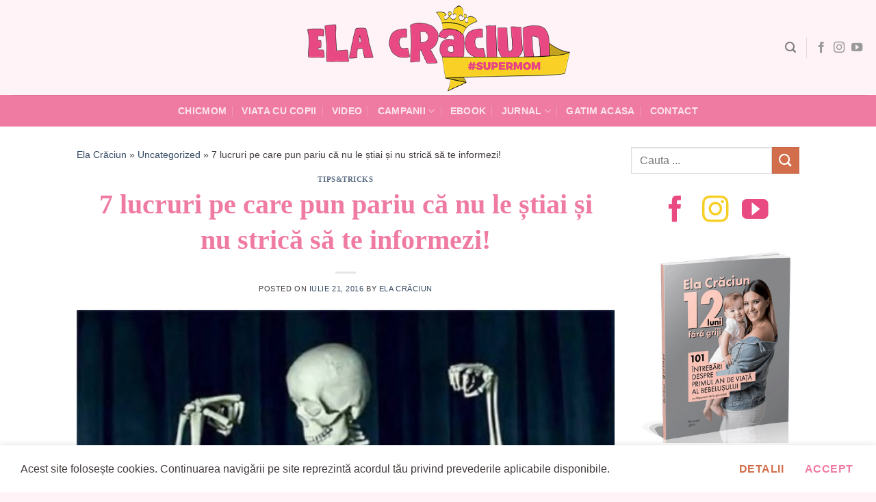

--- FILE ---
content_type: text/html; charset=UTF-8
request_url: https://elacraciun.ro/7-lucruri-pe-care-pun-pariu-ca-nu-le-stiai-si-nu-strica-sa-te-informezi/
body_size: 23005
content:
<!DOCTYPE html>
<html lang="ro-RO" class="loading-site no-js">
<head>
	<meta charset="UTF-8" />
	<link rel="profile" href="http://gmpg.org/xfn/11" />
	<link rel="pingback" href="https://elacraciun.ro/xmlrpc.php" />

	<script>(function(html){html.className = html.className.replace(/\bno-js\b/,'js')})(document.documentElement);</script>
<meta name='robots' content='index, follow, max-image-preview:large, max-snippet:-1, max-video-preview:-1' />
<meta name="viewport" content="width=device-width, initial-scale=1" />
<!-- Google Tag Manager by PYS -->
    <script data-cfasync="false" data-pagespeed-no-defer>
	    window.dataLayerPYS = window.dataLayerPYS || [];
	</script>
<!-- End Google Tag Manager by PYS -->
	<!-- This site is optimized with the Yoast SEO plugin v26.8 - https://yoast.com/product/yoast-seo-wordpress/ -->
	<title>7 lucruri pe care pun pariu că nu le știai și nu strică să te informezi! - Ela Crăciun - SuperMom - Blog de viaţă frumoasă</title>
	<meta name="description" content="Nasul are capacitatea de a-şi aminti 50.000 de mirosuri distincte. &nbsp; Pe parcursul vieţii, distingem foarte multe mirosuri, însă pun pariu că nu" />
	<link rel="canonical" href="https://elacraciun.ro/7-lucruri-pe-care-pun-pariu-ca-nu-le-stiai-si-nu-strica-sa-te-informezi/" />
	<meta property="og:locale" content="ro_RO" />
	<meta property="og:type" content="article" />
	<meta property="og:title" content="7 lucruri pe care pun pariu că nu le știai și nu strică să te informezi! - Ela Crăciun - SuperMom - Blog de viaţă frumoasă" />
	<meta property="og:description" content="Nasul are capacitatea de a-şi aminti 50.000 de mirosuri distincte. &nbsp; Pe parcursul vieţii, distingem foarte multe mirosuri, însă pun pariu că nu" />
	<meta property="og:url" content="https://elacraciun.ro/7-lucruri-pe-care-pun-pariu-ca-nu-le-stiai-si-nu-strica-sa-te-informezi/" />
	<meta property="og:site_name" content="Ela Crăciun - SuperMom - Blog de viaţă frumoasă" />
	<meta property="article:publisher" content="https://www.facebook.com/ela.craciun" />
	<meta property="article:published_time" content="2016-07-21T10:22:25+00:00" />
	<meta property="og:image" content="https://elacraciun.ro/wp-content/uploads/2016/07/bones41.jpg" />
	<meta property="og:image:width" content="450" />
	<meta property="og:image:height" content="337" />
	<meta property="og:image:type" content="image/jpeg" />
	<meta name="author" content="Ela Crăciun" />
	<meta name="twitter:card" content="summary_large_image" />
	<meta name="twitter:creator" content="@elacraciun" />
	<meta name="twitter:site" content="@elacraciun" />
	<meta name="twitter:label1" content="Scris de" />
	<meta name="twitter:data1" content="Ela Crăciun" />
	<meta name="twitter:label2" content="Timp estimat pentru citire" />
	<meta name="twitter:data2" content="2 minute" />
	<script type="application/ld+json" class="yoast-schema-graph">{"@context":"https://schema.org","@graph":[{"@type":"Article","@id":"https://elacraciun.ro/7-lucruri-pe-care-pun-pariu-ca-nu-le-stiai-si-nu-strica-sa-te-informezi/#article","isPartOf":{"@id":"https://elacraciun.ro/7-lucruri-pe-care-pun-pariu-ca-nu-le-stiai-si-nu-strica-sa-te-informezi/"},"author":{"name":"Ela Crăciun","@id":"https://elacraciun.ro/#/schema/person/c3b4ce5469e927fa4ab9a6a0d86f2952"},"headline":"7 lucruri pe care pun pariu că nu le știai și nu strică să te informezi!","datePublished":"2016-07-21T10:22:25+00:00","mainEntityOfPage":{"@id":"https://elacraciun.ro/7-lucruri-pe-care-pun-pariu-ca-nu-le-stiai-si-nu-strica-sa-te-informezi/"},"wordCount":354,"commentCount":0,"publisher":{"@id":"https://elacraciun.ro/#organization"},"image":{"@id":"https://elacraciun.ro/7-lucruri-pe-care-pun-pariu-ca-nu-le-stiai-si-nu-strica-sa-te-informezi/#primaryimage"},"thumbnailUrl":"https://elacraciun.ro/wp-content/uploads/2016/07/bones41.jpg","keywords":["curiozitati","lucruri"],"articleSection":["TIPS&amp;TRICKS"],"inLanguage":"ro-RO","potentialAction":[{"@type":"CommentAction","name":"Comment","target":["https://elacraciun.ro/7-lucruri-pe-care-pun-pariu-ca-nu-le-stiai-si-nu-strica-sa-te-informezi/#respond"]}]},{"@type":"WebPage","@id":"https://elacraciun.ro/7-lucruri-pe-care-pun-pariu-ca-nu-le-stiai-si-nu-strica-sa-te-informezi/","url":"https://elacraciun.ro/7-lucruri-pe-care-pun-pariu-ca-nu-le-stiai-si-nu-strica-sa-te-informezi/","name":"7 lucruri pe care pun pariu că nu le știai și nu strică să te informezi! - Ela Crăciun - SuperMom - Blog de viaţă frumoasă","isPartOf":{"@id":"https://elacraciun.ro/#website"},"primaryImageOfPage":{"@id":"https://elacraciun.ro/7-lucruri-pe-care-pun-pariu-ca-nu-le-stiai-si-nu-strica-sa-te-informezi/#primaryimage"},"image":{"@id":"https://elacraciun.ro/7-lucruri-pe-care-pun-pariu-ca-nu-le-stiai-si-nu-strica-sa-te-informezi/#primaryimage"},"thumbnailUrl":"https://elacraciun.ro/wp-content/uploads/2016/07/bones41.jpg","datePublished":"2016-07-21T10:22:25+00:00","description":"Nasul are capacitatea de a-şi aminti 50.000 de mirosuri distincte. &nbsp; Pe parcursul vieţii, distingem foarte multe mirosuri, însă pun pariu că nu","breadcrumb":{"@id":"https://elacraciun.ro/7-lucruri-pe-care-pun-pariu-ca-nu-le-stiai-si-nu-strica-sa-te-informezi/#breadcrumb"},"inLanguage":"ro-RO","potentialAction":[{"@type":"ReadAction","target":["https://elacraciun.ro/7-lucruri-pe-care-pun-pariu-ca-nu-le-stiai-si-nu-strica-sa-te-informezi/"]}]},{"@type":"ImageObject","inLanguage":"ro-RO","@id":"https://elacraciun.ro/7-lucruri-pe-care-pun-pariu-ca-nu-le-stiai-si-nu-strica-sa-te-informezi/#primaryimage","url":"https://elacraciun.ro/wp-content/uploads/2016/07/bones41.jpg","contentUrl":"https://elacraciun.ro/wp-content/uploads/2016/07/bones41.jpg","width":450,"height":337},{"@type":"BreadcrumbList","@id":"https://elacraciun.ro/7-lucruri-pe-care-pun-pariu-ca-nu-le-stiai-si-nu-strica-sa-te-informezi/#breadcrumb","itemListElement":[{"@type":"ListItem","position":1,"name":"Ela Crăciun","item":"https://elacraciun.ro/"},{"@type":"ListItem","position":2,"name":"Uncategorized","item":"https://elacraciun.ro/categorie/uncategorized/"},{"@type":"ListItem","position":3,"name":"7 lucruri pe care pun pariu că nu le știai și nu strică să te informezi!"}]},{"@type":"WebSite","@id":"https://elacraciun.ro/#website","url":"https://elacraciun.ro/","name":"Ela Crăciun - SuperMom - Blog de viaţă frumoasă","description":"Simplu, frumos și bun. Acum!","publisher":{"@id":"https://elacraciun.ro/#organization"},"potentialAction":[{"@type":"SearchAction","target":{"@type":"EntryPoint","urlTemplate":"https://elacraciun.ro/?s={search_term_string}"},"query-input":{"@type":"PropertyValueSpecification","valueRequired":true,"valueName":"search_term_string"}}],"inLanguage":"ro-RO"},{"@type":"Organization","@id":"https://elacraciun.ro/#organization","name":"Ela Craciun","url":"https://elacraciun.ro/","logo":{"@type":"ImageObject","inLanguage":"ro-RO","@id":"https://elacraciun.ro/#/schema/logo/image/","url":"https://elacraciun.ro/wp-content/uploads/2021/07/ElaCraciun_logo.png","contentUrl":"https://elacraciun.ro/wp-content/uploads/2021/07/ElaCraciun_logo.png","width":525,"height":176,"caption":"Ela Craciun"},"image":{"@id":"https://elacraciun.ro/#/schema/logo/image/"},"sameAs":["https://www.facebook.com/ela.craciun","https://x.com/elacraciun","https://www.instagram.com/elacraciun/","https://www.pinterest.com/elacraciun/","https://www.youtube.com/user/elacraciun"]},{"@type":"Person","@id":"https://elacraciun.ro/#/schema/person/c3b4ce5469e927fa4ab9a6a0d86f2952","name":"Ela Crăciun","image":{"@type":"ImageObject","inLanguage":"ro-RO","@id":"https://elacraciun.ro/#/schema/person/image/","url":"https://secure.gravatar.com/avatar/4af038d7fecf32c341b26fc91203c4281d9aa49d27273f07e9a150f0f613d3b0?s=96&d=mm&r=g","contentUrl":"https://secure.gravatar.com/avatar/4af038d7fecf32c341b26fc91203c4281d9aa49d27273f07e9a150f0f613d3b0?s=96&d=mm&r=g","caption":"Ela Crăciun"},"url":"https://elacraciun.ro/author/ela-craciun/"}]}</script>
	<!-- / Yoast SEO plugin. -->


<script type='application/javascript' id='pys-version-script'>console.log('PixelYourSite PRO version 12.3.4.1');</script>
<link rel='prefetch' href='https://elacraciun.ro/wp-content/themes/ela/assets/js/flatsome.js?ver=8e60d746741250b4dd4e' />
<link rel='prefetch' href='https://elacraciun.ro/wp-content/themes/ela/assets/js/chunk.slider.js?ver=3.19.6' />
<link rel='prefetch' href='https://elacraciun.ro/wp-content/themes/ela/assets/js/chunk.popups.js?ver=3.19.6' />
<link rel='prefetch' href='https://elacraciun.ro/wp-content/themes/ela/assets/js/chunk.tooltips.js?ver=3.19.6' />
<link rel="alternate" type="application/rss+xml" title="Ela Crăciun - SuperMom - Blog de viaţă frumoasă &raquo; Flux" href="https://elacraciun.ro/feed/" />
<link rel="alternate" type="application/rss+xml" title="Ela Crăciun - SuperMom - Blog de viaţă frumoasă &raquo; Flux comentarii" href="https://elacraciun.ro/comments/feed/" />
<link rel="alternate" type="application/rss+xml" title="Flux comentarii Ela Crăciun - SuperMom - Blog de viaţă frumoasă &raquo; 7 lucruri pe care pun pariu că nu le știai și nu strică să te informezi!" href="https://elacraciun.ro/7-lucruri-pe-care-pun-pariu-ca-nu-le-stiai-si-nu-strica-sa-te-informezi/feed/" />
<link rel="alternate" title="oEmbed (JSON)" type="application/json+oembed" href="https://elacraciun.ro/wp-json/oembed/1.0/embed?url=https%3A%2F%2Felacraciun.ro%2F7-lucruri-pe-care-pun-pariu-ca-nu-le-stiai-si-nu-strica-sa-te-informezi%2F" />
<link rel="alternate" title="oEmbed (XML)" type="text/xml+oembed" href="https://elacraciun.ro/wp-json/oembed/1.0/embed?url=https%3A%2F%2Felacraciun.ro%2F7-lucruri-pe-care-pun-pariu-ca-nu-le-stiai-si-nu-strica-sa-te-informezi%2F&#038;format=xml" />
<style id='wp-img-auto-sizes-contain-inline-css' type='text/css'>
img:is([sizes=auto i],[sizes^="auto," i]){contain-intrinsic-size:3000px 1500px}
/*# sourceURL=wp-img-auto-sizes-contain-inline-css */
</style>
<link rel='stylesheet' id='wp-components-css' href='https://elacraciun.ro/wp-includes/css/dist/components/style.min.css?ver=68b28bb558fd8fe17ed3d73048f467cb' type='text/css' media='all' />
<link rel='stylesheet' id='wp-preferences-css' href='https://elacraciun.ro/wp-includes/css/dist/preferences/style.min.css?ver=68b28bb558fd8fe17ed3d73048f467cb' type='text/css' media='all' />
<link rel='stylesheet' id='wp-block-editor-css' href='https://elacraciun.ro/wp-includes/css/dist/block-editor/style.min.css?ver=68b28bb558fd8fe17ed3d73048f467cb' type='text/css' media='all' />
<link rel='stylesheet' id='popup-maker-block-library-style-css' href='https://elacraciun.ro/wp-content/plugins/popup-maker/dist/packages/block-library-style.css?ver=dbea705cfafe089d65f1' type='text/css' media='all' />
<link rel='stylesheet' id='yarpp-thumbnails-css' href='https://elacraciun.ro/wp-content/plugins/yet-another-related-posts-plugin/style/styles_thumbnails.css?ver=5.30.11' type='text/css' media='all' />
<style id='yarpp-thumbnails-inline-css' type='text/css'>
.yarpp-thumbnails-horizontal .yarpp-thumbnail {width: 160px;height: 200px;margin: 5px;margin-left: 0px;}.yarpp-thumbnail > img, .yarpp-thumbnail-default {width: 150px;height: 150px;margin: 5px;}.yarpp-thumbnails-horizontal .yarpp-thumbnail-title {margin: 7px;margin-top: 0px;width: 150px;}.yarpp-thumbnail-default > img {min-height: 150px;min-width: 150px;}
/*# sourceURL=yarpp-thumbnails-inline-css */
</style>
<link rel='stylesheet' id='flatsome-main-css' href='https://elacraciun.ro/wp-content/themes/ela/assets/css/flatsome.css?ver=3.19.6' type='text/css' media='all' />
<style id='flatsome-main-inline-css' type='text/css'>
@font-face {
				font-family: "fl-icons";
				font-display: block;
				src: url(https://elacraciun.ro/wp-content/themes/ela/assets/css/icons/fl-icons.eot?v=3.19.6);
				src:
					url(https://elacraciun.ro/wp-content/themes/ela/assets/css/icons/fl-icons.eot#iefix?v=3.19.6) format("embedded-opentype"),
					url(https://elacraciun.ro/wp-content/themes/ela/assets/css/icons/fl-icons.woff2?v=3.19.6) format("woff2"),
					url(https://elacraciun.ro/wp-content/themes/ela/assets/css/icons/fl-icons.ttf?v=3.19.6) format("truetype"),
					url(https://elacraciun.ro/wp-content/themes/ela/assets/css/icons/fl-icons.woff?v=3.19.6) format("woff"),
					url(https://elacraciun.ro/wp-content/themes/ela/assets/css/icons/fl-icons.svg?v=3.19.6#fl-icons) format("svg");
			}
/*# sourceURL=flatsome-main-inline-css */
</style>
<script type="text/javascript" id="jquery-core-js-extra">
/* <![CDATA[ */
var pysFacebookRest = {"restApiUrl":"https://elacraciun.ro/wp-json/pys-facebook/v1/event","debug":""};
//# sourceURL=jquery-core-js-extra
/* ]]> */
</script>
<script type="text/javascript" src="https://elacraciun.ro/wp-includes/js/jquery/jquery.min.js?ver=3.7.1" id="jquery-core-js"></script>
<script type="text/javascript" src="https://elacraciun.ro/wp-content/plugins/pixelyoursite-pro/dist/scripts/jquery.bind-first-0.2.3.min.js" id="jquery-bind-first-js"></script>
<script type="text/javascript" src="https://elacraciun.ro/wp-content/plugins/pixelyoursite-pro/dist/scripts/js.cookie-2.1.3.min.js?ver=2.1.3" id="js-cookie-pys-js"></script>
<script type="text/javascript" src="https://elacraciun.ro/wp-content/plugins/pixelyoursite-pro/dist/scripts/sha256.js?ver=0.11.0" id="js-sha256-js"></script>
<script type="text/javascript" src="https://elacraciun.ro/wp-content/plugins/pixelyoursite-pro/dist/scripts/tld.min.js?ver=2.3.1" id="js-tld-js"></script>
<script type="text/javascript" id="pys-js-extra">
/* <![CDATA[ */
var pysOptions = {"staticEvents":{"facebook":{"init_event":[{"delay":0,"type":"static","ajaxFire":false,"name":"PageView","eventID":"0ec68881-1100-41d9-8953-2bc577fa3e99","pixelIds":["630402620942241"],"params":{"tags":"curiozitati, lucruri","post_category":"TIPS&TRICKS","page_title":"7 lucruri pe care pun pariu c\u0103 nu le \u0219tiai \u0219i nu stric\u0103 s\u0103 te informezi!","post_type":"post","post_id":21183,"plugin":"PixelYourSite","event_url":"elacraciun.ro/7-lucruri-pe-care-pun-pariu-ca-nu-le-stiai-si-nu-strica-sa-te-informezi/","user_role":"guest"},"e_id":"init_event","ids":[],"hasTimeWindow":false,"timeWindow":0,"woo_order":"","edd_order":""}]}},"dynamicEvents":{"automatic_event_internal_link":{"facebook":{"delay":0,"type":"dyn","name":"InternalClick","eventID":"42eb0c1d-1cd6-4bea-b23f-a98031529171","pixelIds":["630402620942241"],"params":{"page_title":"7 lucruri pe care pun pariu c\u0103 nu le \u0219tiai \u0219i nu stric\u0103 s\u0103 te informezi!","post_type":"post","post_id":21183,"plugin":"PixelYourSite","event_url":"elacraciun.ro/7-lucruri-pe-care-pun-pariu-ca-nu-le-stiai-si-nu-strica-sa-te-informezi/","user_role":"guest"},"e_id":"automatic_event_internal_link","ids":[],"hasTimeWindow":false,"timeWindow":0,"woo_order":"","edd_order":""},"ga":{"delay":0,"type":"dyn","name":"InternalClick","trackingIds":["G-6BZJ16GD6H"],"eventID":"42eb0c1d-1cd6-4bea-b23f-a98031529171","params":{"page_title":"7 lucruri pe care pun pariu c\u0103 nu le \u0219tiai \u0219i nu stric\u0103 s\u0103 te informezi!","post_type":"post","post_id":21183,"plugin":"PixelYourSite","event_url":"elacraciun.ro/7-lucruri-pe-care-pun-pariu-ca-nu-le-stiai-si-nu-strica-sa-te-informezi/","user_role":"guest"},"e_id":"automatic_event_internal_link","ids":[],"hasTimeWindow":false,"timeWindow":0,"woo_order":"","edd_order":""}},"automatic_event_outbound_link":{"facebook":{"delay":0,"type":"dyn","name":"OutboundClick","eventID":"0af4661e-b187-4be3-8cfa-28067f1ea1ab","pixelIds":["630402620942241"],"params":{"page_title":"7 lucruri pe care pun pariu c\u0103 nu le \u0219tiai \u0219i nu stric\u0103 s\u0103 te informezi!","post_type":"post","post_id":21183,"plugin":"PixelYourSite","event_url":"elacraciun.ro/7-lucruri-pe-care-pun-pariu-ca-nu-le-stiai-si-nu-strica-sa-te-informezi/","user_role":"guest"},"e_id":"automatic_event_outbound_link","ids":[],"hasTimeWindow":false,"timeWindow":0,"woo_order":"","edd_order":""},"ga":{"delay":0,"type":"dyn","name":"OutboundClick","trackingIds":["G-6BZJ16GD6H"],"eventID":"0af4661e-b187-4be3-8cfa-28067f1ea1ab","params":{"page_title":"7 lucruri pe care pun pariu c\u0103 nu le \u0219tiai \u0219i nu stric\u0103 s\u0103 te informezi!","post_type":"post","post_id":21183,"plugin":"PixelYourSite","event_url":"elacraciun.ro/7-lucruri-pe-care-pun-pariu-ca-nu-le-stiai-si-nu-strica-sa-te-informezi/","user_role":"guest"},"e_id":"automatic_event_outbound_link","ids":[],"hasTimeWindow":false,"timeWindow":0,"woo_order":"","edd_order":""}},"automatic_event_video":{"facebook":{"delay":0,"type":"dyn","name":"WatchVideo","eventID":"0c71ecfc-6e54-42c2-a36f-35d1b897919a","pixelIds":["630402620942241"],"params":{"page_title":"7 lucruri pe care pun pariu c\u0103 nu le \u0219tiai \u0219i nu stric\u0103 s\u0103 te informezi!","post_type":"post","post_id":21183,"plugin":"PixelYourSite","event_url":"elacraciun.ro/7-lucruri-pe-care-pun-pariu-ca-nu-le-stiai-si-nu-strica-sa-te-informezi/","user_role":"guest"},"e_id":"automatic_event_video","ids":[],"hasTimeWindow":false,"timeWindow":0,"woo_order":"","edd_order":""},"ga":{"delay":0,"type":"dyn","name":"WatchVideo","youtube_disabled":false,"trackingIds":["G-6BZJ16GD6H"],"eventID":"0c71ecfc-6e54-42c2-a36f-35d1b897919a","params":{"page_title":"7 lucruri pe care pun pariu c\u0103 nu le \u0219tiai \u0219i nu stric\u0103 s\u0103 te informezi!","post_type":"post","post_id":21183,"plugin":"PixelYourSite","event_url":"elacraciun.ro/7-lucruri-pe-care-pun-pariu-ca-nu-le-stiai-si-nu-strica-sa-te-informezi/","user_role":"guest"},"e_id":"automatic_event_video","ids":[],"hasTimeWindow":false,"timeWindow":0,"woo_order":"","edd_order":""}},"automatic_event_tel_link":{"facebook":{"delay":0,"type":"dyn","name":"TelClick","eventID":"d878b6d1-69c8-4cd4-a844-1a3036e8c885","pixelIds":["630402620942241"],"params":{"page_title":"7 lucruri pe care pun pariu c\u0103 nu le \u0219tiai \u0219i nu stric\u0103 s\u0103 te informezi!","post_type":"post","post_id":21183,"plugin":"PixelYourSite","event_url":"elacraciun.ro/7-lucruri-pe-care-pun-pariu-ca-nu-le-stiai-si-nu-strica-sa-te-informezi/","user_role":"guest"},"e_id":"automatic_event_tel_link","ids":[],"hasTimeWindow":false,"timeWindow":0,"woo_order":"","edd_order":""},"ga":{"delay":0,"type":"dyn","name":"TelClick","trackingIds":["G-6BZJ16GD6H"],"eventID":"d878b6d1-69c8-4cd4-a844-1a3036e8c885","params":{"page_title":"7 lucruri pe care pun pariu c\u0103 nu le \u0219tiai \u0219i nu stric\u0103 s\u0103 te informezi!","post_type":"post","post_id":21183,"plugin":"PixelYourSite","event_url":"elacraciun.ro/7-lucruri-pe-care-pun-pariu-ca-nu-le-stiai-si-nu-strica-sa-te-informezi/","user_role":"guest"},"e_id":"automatic_event_tel_link","ids":[],"hasTimeWindow":false,"timeWindow":0,"woo_order":"","edd_order":""}},"automatic_event_email_link":{"facebook":{"delay":0,"type":"dyn","name":"EmailClick","eventID":"ecb16972-2200-4374-9f9f-04e2fcd79b46","pixelIds":["630402620942241"],"params":{"page_title":"7 lucruri pe care pun pariu c\u0103 nu le \u0219tiai \u0219i nu stric\u0103 s\u0103 te informezi!","post_type":"post","post_id":21183,"plugin":"PixelYourSite","event_url":"elacraciun.ro/7-lucruri-pe-care-pun-pariu-ca-nu-le-stiai-si-nu-strica-sa-te-informezi/","user_role":"guest"},"e_id":"automatic_event_email_link","ids":[],"hasTimeWindow":false,"timeWindow":0,"woo_order":"","edd_order":""},"ga":{"delay":0,"type":"dyn","name":"EmailClick","trackingIds":["G-6BZJ16GD6H"],"eventID":"ecb16972-2200-4374-9f9f-04e2fcd79b46","params":{"page_title":"7 lucruri pe care pun pariu c\u0103 nu le \u0219tiai \u0219i nu stric\u0103 s\u0103 te informezi!","post_type":"post","post_id":21183,"plugin":"PixelYourSite","event_url":"elacraciun.ro/7-lucruri-pe-care-pun-pariu-ca-nu-le-stiai-si-nu-strica-sa-te-informezi/","user_role":"guest"},"e_id":"automatic_event_email_link","ids":[],"hasTimeWindow":false,"timeWindow":0,"woo_order":"","edd_order":""}},"automatic_event_form":{"facebook":{"delay":0,"type":"dyn","name":"Form","eventID":"9b1d1fa2-9690-4822-88a4-7f834978b9ee","pixelIds":["630402620942241"],"params":{"page_title":"7 lucruri pe care pun pariu c\u0103 nu le \u0219tiai \u0219i nu stric\u0103 s\u0103 te informezi!","post_type":"post","post_id":21183,"plugin":"PixelYourSite","event_url":"elacraciun.ro/7-lucruri-pe-care-pun-pariu-ca-nu-le-stiai-si-nu-strica-sa-te-informezi/","user_role":"guest"},"e_id":"automatic_event_form","ids":[],"hasTimeWindow":false,"timeWindow":0,"woo_order":"","edd_order":""},"ga":{"delay":0,"type":"dyn","name":"Form","trackingIds":["G-6BZJ16GD6H"],"eventID":"9b1d1fa2-9690-4822-88a4-7f834978b9ee","params":{"page_title":"7 lucruri pe care pun pariu c\u0103 nu le \u0219tiai \u0219i nu stric\u0103 s\u0103 te informezi!","post_type":"post","post_id":21183,"plugin":"PixelYourSite","event_url":"elacraciun.ro/7-lucruri-pe-care-pun-pariu-ca-nu-le-stiai-si-nu-strica-sa-te-informezi/","user_role":"guest"},"e_id":"automatic_event_form","ids":[],"hasTimeWindow":false,"timeWindow":0,"woo_order":"","edd_order":""}},"automatic_event_download":{"facebook":{"delay":0,"type":"dyn","name":"Download","extensions":["","doc","exe","js","pdf","ppt","tgz","zip","xls"],"eventID":"93efb167-ec34-4666-ad43-21bdd20a2847","pixelIds":["630402620942241"],"params":{"page_title":"7 lucruri pe care pun pariu c\u0103 nu le \u0219tiai \u0219i nu stric\u0103 s\u0103 te informezi!","post_type":"post","post_id":21183,"plugin":"PixelYourSite","event_url":"elacraciun.ro/7-lucruri-pe-care-pun-pariu-ca-nu-le-stiai-si-nu-strica-sa-te-informezi/","user_role":"guest"},"e_id":"automatic_event_download","ids":[],"hasTimeWindow":false,"timeWindow":0,"woo_order":"","edd_order":""},"ga":{"delay":0,"type":"dyn","name":"Download","extensions":["","doc","exe","js","pdf","ppt","tgz","zip","xls"],"trackingIds":["G-6BZJ16GD6H"],"eventID":"93efb167-ec34-4666-ad43-21bdd20a2847","params":{"page_title":"7 lucruri pe care pun pariu c\u0103 nu le \u0219tiai \u0219i nu stric\u0103 s\u0103 te informezi!","post_type":"post","post_id":21183,"plugin":"PixelYourSite","event_url":"elacraciun.ro/7-lucruri-pe-care-pun-pariu-ca-nu-le-stiai-si-nu-strica-sa-te-informezi/","user_role":"guest"},"e_id":"automatic_event_download","ids":[],"hasTimeWindow":false,"timeWindow":0,"woo_order":"","edd_order":""}},"automatic_event_comment":{"facebook":{"delay":0,"type":"dyn","name":"Comment","eventID":"ab753b83-8dc2-4ae9-9f72-339c774dd07b","pixelIds":["630402620942241"],"params":{"page_title":"7 lucruri pe care pun pariu c\u0103 nu le \u0219tiai \u0219i nu stric\u0103 s\u0103 te informezi!","post_type":"post","post_id":21183,"plugin":"PixelYourSite","event_url":"elacraciun.ro/7-lucruri-pe-care-pun-pariu-ca-nu-le-stiai-si-nu-strica-sa-te-informezi/","user_role":"guest"},"e_id":"automatic_event_comment","ids":[],"hasTimeWindow":false,"timeWindow":0,"woo_order":"","edd_order":""},"ga":{"delay":0,"type":"dyn","name":"Comment","trackingIds":["G-6BZJ16GD6H"],"eventID":"ab753b83-8dc2-4ae9-9f72-339c774dd07b","params":{"page_title":"7 lucruri pe care pun pariu c\u0103 nu le \u0219tiai \u0219i nu stric\u0103 s\u0103 te informezi!","post_type":"post","post_id":21183,"plugin":"PixelYourSite","event_url":"elacraciun.ro/7-lucruri-pe-care-pun-pariu-ca-nu-le-stiai-si-nu-strica-sa-te-informezi/","user_role":"guest"},"e_id":"automatic_event_comment","ids":[],"hasTimeWindow":false,"timeWindow":0,"woo_order":"","edd_order":""}},"automatic_event_adsense":{"facebook":{"delay":0,"type":"dyn","name":"AdSense","eventID":"0e1d0cd6-b626-4ce1-988e-cd7468476035","pixelIds":["630402620942241"],"params":{"page_title":"7 lucruri pe care pun pariu c\u0103 nu le \u0219tiai \u0219i nu stric\u0103 s\u0103 te informezi!","post_type":"post","post_id":21183,"plugin":"PixelYourSite","event_url":"elacraciun.ro/7-lucruri-pe-care-pun-pariu-ca-nu-le-stiai-si-nu-strica-sa-te-informezi/","user_role":"guest"},"e_id":"automatic_event_adsense","ids":[],"hasTimeWindow":false,"timeWindow":0,"woo_order":"","edd_order":""},"ga":{"delay":0,"type":"dyn","name":"AdSense","trackingIds":["G-6BZJ16GD6H"],"eventID":"0e1d0cd6-b626-4ce1-988e-cd7468476035","params":{"page_title":"7 lucruri pe care pun pariu c\u0103 nu le \u0219tiai \u0219i nu stric\u0103 s\u0103 te informezi!","post_type":"post","post_id":21183,"plugin":"PixelYourSite","event_url":"elacraciun.ro/7-lucruri-pe-care-pun-pariu-ca-nu-le-stiai-si-nu-strica-sa-te-informezi/","user_role":"guest"},"e_id":"automatic_event_adsense","ids":[],"hasTimeWindow":false,"timeWindow":0,"woo_order":"","edd_order":""}},"automatic_event_scroll":{"facebook":{"delay":0,"type":"dyn","name":"PageScroll","scroll_percent":50,"eventID":"b7bc91dd-fc68-4d96-ae20-13f8d9c33586","pixelIds":["630402620942241"],"params":{"page_title":"7 lucruri pe care pun pariu c\u0103 nu le \u0219tiai \u0219i nu stric\u0103 s\u0103 te informezi!","post_type":"post","post_id":21183,"plugin":"PixelYourSite","event_url":"elacraciun.ro/7-lucruri-pe-care-pun-pariu-ca-nu-le-stiai-si-nu-strica-sa-te-informezi/","user_role":"guest"},"e_id":"automatic_event_scroll","ids":[],"hasTimeWindow":false,"timeWindow":0,"woo_order":"","edd_order":""},"ga":{"delay":0,"type":"dyn","name":"PageScroll","scroll_percent":50,"trackingIds":["G-6BZJ16GD6H"],"eventID":"b7bc91dd-fc68-4d96-ae20-13f8d9c33586","params":{"page_title":"7 lucruri pe care pun pariu c\u0103 nu le \u0219tiai \u0219i nu stric\u0103 s\u0103 te informezi!","post_type":"post","post_id":21183,"plugin":"PixelYourSite","event_url":"elacraciun.ro/7-lucruri-pe-care-pun-pariu-ca-nu-le-stiai-si-nu-strica-sa-te-informezi/","user_role":"guest"},"e_id":"automatic_event_scroll","ids":[],"hasTimeWindow":false,"timeWindow":0,"woo_order":"","edd_order":""}},"automatic_event_time_on_page":{"facebook":{"delay":0,"type":"dyn","name":"TimeOnPage","time_on_page":30,"eventID":"e25dc7f9-3abf-4377-8f0a-5e897afe7877","pixelIds":["630402620942241"],"params":{"page_title":"7 lucruri pe care pun pariu c\u0103 nu le \u0219tiai \u0219i nu stric\u0103 s\u0103 te informezi!","post_type":"post","post_id":21183,"plugin":"PixelYourSite","event_url":"elacraciun.ro/7-lucruri-pe-care-pun-pariu-ca-nu-le-stiai-si-nu-strica-sa-te-informezi/","user_role":"guest"},"e_id":"automatic_event_time_on_page","ids":[],"hasTimeWindow":false,"timeWindow":0,"woo_order":"","edd_order":""},"ga":{"delay":0,"type":"dyn","name":"TimeOnPage","time_on_page":30,"trackingIds":["G-6BZJ16GD6H"],"eventID":"e25dc7f9-3abf-4377-8f0a-5e897afe7877","params":{"page_title":"7 lucruri pe care pun pariu c\u0103 nu le \u0219tiai \u0219i nu stric\u0103 s\u0103 te informezi!","post_type":"post","post_id":21183,"plugin":"PixelYourSite","event_url":"elacraciun.ro/7-lucruri-pe-care-pun-pariu-ca-nu-le-stiai-si-nu-strica-sa-te-informezi/","user_role":"guest"},"e_id":"automatic_event_time_on_page","ids":[],"hasTimeWindow":false,"timeWindow":0,"woo_order":"","edd_order":""}}},"triggerEvents":[],"triggerEventTypes":[],"facebook":{"pixelIds":["630402620942241"],"advancedMatchingEnabled":true,"advancedMatching":{"external_id":"ea67934b38057e3c9bb50c3b05a82a2825023289c8adca993fa9e498d769da68"},"removeMetadata":false,"wooVariableAsSimple":false,"serverApiEnabled":true,"wooCRSendFromServer":false,"send_external_id":true,"enabled_medical":false,"do_not_track_medical_param":["event_url","post_title","page_title","landing_page","content_name","categories","category_name","tags"],"meta_ldu":false},"ga":{"trackingIds":["G-6BZJ16GD6H"],"retargetingLogic":"ecomm","crossDomainEnabled":false,"crossDomainAcceptIncoming":false,"crossDomainDomains":[],"wooVariableAsSimple":true,"isDebugEnabled":[],"serverContainerUrls":{"G-6BZJ16GD6H":{"enable_server_container":"","server_container_url":"","transport_url":""}},"additionalConfig":{"G-6BZJ16GD6H":{"first_party_collection":true}},"disableAdvertisingFeatures":false,"disableAdvertisingPersonalization":false,"url_passthrough":true,"url_passthrough_filter":true,"custom_page_view_event":false},"debug":"","siteUrl":"https://elacraciun.ro","ajaxUrl":"https://elacraciun.ro/wp-admin/admin-ajax.php","ajax_event":"ae41c4fbc0","trackUTMs":"1","trackTrafficSource":"1","user_id":"0","enable_lading_page_param":"1","cookie_duration":"7","enable_event_day_param":"1","enable_event_month_param":"1","enable_event_time_param":"1","enable_remove_target_url_param":"1","enable_remove_download_url_param":"1","visit_data_model":"first_visit","last_visit_duration":"60","enable_auto_save_advance_matching":"1","enable_success_send_form":"","enable_automatic_events":"1","enable_event_video":"1","ajaxForServerEvent":"1","ajaxForServerStaticEvent":"1","useSendBeacon":"1","send_external_id":"1","external_id_expire":"180","track_cookie_for_subdomains":"1","google_consent_mode":"1","data_persistency":"keep_data","advance_matching_form":{"enable_advance_matching_forms":true,"advance_matching_fn_names":["","first_name","first-name","first name","name"],"advance_matching_ln_names":["","last_name","last-name","last name"],"advance_matching_tel_names":["","phone","tel"],"advance_matching_em_names":[]},"advance_matching_url":{"enable_advance_matching_url":true,"advance_matching_fn_names":[],"advance_matching_ln_names":[],"advance_matching_tel_names":[],"advance_matching_em_names":[]},"track_dynamic_fields":[],"gdpr":{"ajax_enabled":false,"all_disabled_by_api":false,"facebook_disabled_by_api":false,"tiktok_disabled_by_api":false,"analytics_disabled_by_api":false,"google_ads_disabled_by_api":false,"pinterest_disabled_by_api":false,"bing_disabled_by_api":false,"reddit_disabled_by_api":false,"externalID_disabled_by_api":false,"facebook_prior_consent_enabled":true,"tiktok_prior_consent_enabled":true,"analytics_prior_consent_enabled":true,"google_ads_prior_consent_enabled":true,"pinterest_prior_consent_enabled":true,"bing_prior_consent_enabled":true,"cookiebot_integration_enabled":false,"cookiebot_facebook_consent_category":"marketing","cookiebot_tiktok_consent_category":"marketing","cookiebot_analytics_consent_category":"statistics","cookiebot_google_ads_consent_category":"marketing","cookiebot_pinterest_consent_category":"marketing","cookiebot_bing_consent_category":"marketing","cookie_notice_integration_enabled":false,"cookie_law_info_integration_enabled":false,"real_cookie_banner_integration_enabled":false,"consent_magic_integration_enabled":false,"analytics_storage":{"enabled":true,"value":"granted","filter":false},"ad_storage":{"enabled":true,"value":"granted","filter":false},"ad_user_data":{"enabled":true,"value":"granted","filter":false},"ad_personalization":{"enabled":true,"value":"granted","filter":false}},"cookie":{"disabled_all_cookie":false,"disabled_start_session_cookie":false,"disabled_advanced_form_data_cookie":false,"disabled_landing_page_cookie":false,"disabled_first_visit_cookie":false,"disabled_trafficsource_cookie":false,"disabled_utmTerms_cookie":false,"disabled_utmId_cookie":false,"disabled_google_alternative_id":false},"tracking_analytics":{"TrafficSource":"direct","TrafficLanding":"https://elacraciun.ro/7-lucruri-pe-care-pun-pariu-ca-nu-le-stiai-si-nu-strica-sa-te-informezi/","TrafficUtms":[],"TrafficUtmsId":[],"userDataEnable":true,"userData":{"emails":[],"phones":[],"addresses":[]},"use_encoding_provided_data":true,"use_multiple_provided_data":true},"GATags":{"ga_datalayer_type":"default","ga_datalayer_name":"dataLayerPYS","gclid_alternative_enabled":false,"gclid_alternative_param":""},"automatic":{"enable_youtube":true,"enable_vimeo":true,"enable_video":true},"woo":{"enabled":false},"edd":{"enabled":false},"cache_bypass":"1769072805"};
//# sourceURL=pys-js-extra
/* ]]> */
</script>
<script type="text/javascript" src="https://elacraciun.ro/wp-content/plugins/pixelyoursite-pro/dist/scripts/public.js?ver=12.3.4.1" id="pys-js"></script>
<link rel="https://api.w.org/" href="https://elacraciun.ro/wp-json/" /><link rel="alternate" title="JSON" type="application/json" href="https://elacraciun.ro/wp-json/wp/v2/posts/21183" /><link rel="EditURI" type="application/rsd+xml" title="RSD" href="https://elacraciun.ro/xmlrpc.php?rsd" />

<link rel='shortlink' href='https://elacraciun.ro/?p=21183' />

<!-- This site is using AdRotate v5.17.1 to display their advertisements - https://ajdg.solutions/ -->
<!-- AdRotate CSS -->
<style type="text/css" media="screen">
	.g { margin:0px; padding:0px; overflow:hidden; line-height:1; zoom:1; }
	.g img { height:auto; }
	.g-col { position:relative; float:left; }
	.g-col:first-child { margin-left: 0; }
	.g-col:last-child { margin-right: 0; }
	@media only screen and (max-width: 480px) {
		.g-col, .g-dyn, .g-single { width:100%; margin-left:0; margin-right:0; }
	}
</style>
<!-- /AdRotate CSS -->

<style id="custom-css" type="text/css">:root {--primary-color: #ef7ba3;--fs-color-primary: #ef7ba3;--fs-color-secondary: #d26e4b;--fs-color-success: #7a9c59;--fs-color-alert: #b20000;--fs-experimental-link-color: #334862;--fs-experimental-link-color-hover: #111;}.tooltipster-base {--tooltip-color: #fff;--tooltip-bg-color: #000;}.off-canvas-right .mfp-content, .off-canvas-left .mfp-content {--drawer-width: 300px;}html{background-color:#fff3f7!important;}.container-width, .full-width .ubermenu-nav, .container, .row{max-width: 1050px}.row.row-collapse{max-width: 1020px}.row.row-small{max-width: 1042.5px}.row.row-large{max-width: 1080px}.sticky-add-to-cart--active, #wrapper,#main,#main.dark{background-color: #fff8f8}.header-main{height: 139px}#logo img{max-height: 139px}#logo{width:547px;}#logo img{padding:4px 0;}.header-bottom{min-height: 46px}.header-top{min-height: 30px}.transparent .header-main{height: 30px}.transparent #logo img{max-height: 30px}.has-transparent + .page-title:first-of-type,.has-transparent + #main > .page-title,.has-transparent + #main > div > .page-title,.has-transparent + #main .page-header-wrapper:first-of-type .page-title{padding-top: 110px;}.header.show-on-scroll,.stuck .header-main{height:70px!important}.stuck #logo img{max-height: 70px!important}.header-bg-color {background-color: #fff3f7}.header-bottom {background-color: #ef7ba3}.top-bar-nav > li > a{line-height: 17px }.header-main .nav > li > a{line-height: 16px }.stuck .header-main .nav > li > a{line-height: 50px }.header-bottom-nav > li > a{line-height: 25px }@media (max-width: 549px) {.header-main{height: 55px}#logo img{max-height: 55px}}.blog-wrapper{background-color: #ffffff;}body{color: #443b3b}h1,h2,h3,h4,h5,h6,.heading-font{color: #ef7ba3;}.nav-vertical-fly-out > li + li {border-top-width: 1px; border-top-style: solid;}/* Custom CSS */body{font-family: Brandon Text, sans-serif;}.nav > li > a {font-family:Adobe Caslon Pro, sans-serif;}h1,h2,h3,h4,h5,h6, .heading-font {font-family: 'Brandon Grotesque';}.alt-font {font-family: Adobe Caslon Pro, sans-serif;}.label-new.menu-item > a:after{content:"Nou";}.label-hot.menu-item > a:after{content:"Hot";}.label-sale.menu-item > a:after{content:"Sale";}.label-popular.menu-item > a:after{content:"Popular";}</style>		<style type="text/css" id="wp-custom-css">
			.iconite {
	color:#e94a81;
}
.iconite .button.is-outline {
	border: solid 1px #e94a81;
}
.iconite .icon-instagram {
	color:#f7ce24;
}
.iconite .icon-whatsapp {
	color:#e94a81;
}
.iconite .icon-facebook {
	color:#e94a81;
}
.iconite .icon-pinterest {
	color:#e94a81;
}
.iconite .icon-envelop {
	color:#e94a81;
}
.iconite .icon-youtube {
	color:#e94a81;
}
h1 .titlu-home-s {
font-family: 'Adobe Caslon Pro'!important;
font-weight:lighter!important;
}
.h1, h1 {
	font-size: 2.5rem!important;
}
/*.from_the_blog_excerpt {display:none;*/
.flickity-slider>.row:not(.is-selected){
	opacity:0.7;
}
.row-large .col {
	padding: 0 12px 0!important;
}
.cmc h5 {
/*font-family: 'Adobe Caslon Pro'!important;*/
font-weight:lighter!important;
	font-size:1.45rem!important;
letter-spacing: -1px;
}
.cmc1 h5 {
/*font-family: 'Adobe Caslon Pro'!important;*/
font-weight:lighter!important;
	font-size:1.45rem!important;
letter-spacing: -1px;
}
.cmc2 h5 {
/*font-family: 'Adobe Caslon Pro'!important;*/
font-weight:lighter!important;
	font-size:1.45rem!important;
letter-spacing: -1px;
}
/* text sapou in first paragraph */
p.highlight {
    font-size:1.5rem!important;
	letter-spacing:-1px;
}
/*.article-inner .navigation-post {
	display:none;
}*/
 .badge-circle-inside .badge-inner, .badge-circle .badge-inner {
	display:none
}
#breadcrumbs{
	font-size:0.9rem!important;
}
body.page-id-62705 .footer_ascuns {
    display: none!important;
}
.single-page a {
	color:#ef7ba3;
}
.single-page a:hover {
	color:#33A33C;
}
.yarpp-related h3 {
	text-transform:none!important;
}
.bld-el {
	font-weight:lighter!important;
}
.text_forma {
	font-size:18px!important;
	align-content:center!important;
}
.wpforms-field-label-inline {
	font-size:16px!important;
}
.wpforms-field-description {
	font-size:16px!important;
	font-weight:400!important;
}
.wpforms-title {
	text-align:center!important;
	font-weight:400!important;
}
.buton_descarca {
	background-color:#ef7ba3!important;
	border-radius:28px!important;
		color:#fff!important;
	align-content:center!important;
	float:right!important;
}
@keyframes rotate-forever{0%{transform:rotate(0)}100%{transform:rotate(360deg)}}@keyframes spinner-loader{0%{transform:rotate(0)}100%{transform:rotate(360deg)}}.pum-container,.pum-content,.pum-content+.pum-close,.pum-content+.pum-close:active,.pum-content+.pum-close:focus,.pum-content+.pum-close:hover,.pum-overlay,.pum-title{background:0 0;border:none;bottom:auto;clear:none;cursor:default;float:none;font-family:inherit;font-size:medium;font-style:normal;font-weight:400;height:auto;left:auto;letter-spacing:normal;line-height:normal;max-height:none;max-width:none;min-height:0;min-width:0;overflow:visible;position:static;right:auto;text-align:left;text-decoration:none;text-indent:0;text-transform:none;top:auto;visibility:visible;white-space:normal;width:auto;z-index:auto}.pum-container .pum-content+.pum-close>span,.pum-content,.pum-title{position:relative;z-index:1}.pum-overlay,html.pum-open.pum-open-overlay-disabled.pum-open-fixed .pum-container,html.pum-open.pum-open-overlay.pum-open-fixed .pum-container{position:fixed}.pum-overlay{height:100%;width:100%;top:0;left:0;right:0;bottom:0;z-index:1999999999;overflow:initial;display:none;transition:.15s ease-in-out}.pum-overlay.pum-form-submission-detected,.pum-overlay.pum-preview{display:block}.pum-overlay,.pum-overlay *,.pum-overlay :after,.pum-overlay :before,.pum-overlay:after,.pum-overlay:before{box-sizing:border-box}.pum-container{top:100px;position:absolute;margin-bottom:3em;z-index:1999999999}.pum-container.pum-responsive{left:50%;margin-left:-47.5%;width:95%;height:auto;overflow:visible}.pum-container.pum-responsive img{max-width:100%;height:auto}@media only screen and (min-width:1024px){.pum-container.pum-responsive.pum-responsive-nano{margin-left:-5%;width:10%}.pum-container.pum-responsive.pum-responsive-micro{margin-left:-10%;width:20%}.pum-container.pum-responsive.pum-responsive-tiny{margin-left:-15%;width:30%}.pum-container.pum-responsive.pum-responsive-small{margin-left:-20%;width:40%}.pum-container.pum-responsive.pum-responsive-medium{margin-left:-30%;width:60%}.pum-container.pum-responsive.pum-responsive-normal{margin-left:-30%;width:70%}.pum-container.pum-responsive.pum-responsive-large{margin-left:-35%;width:80%}.pum-container.pum-responsive.pum-responsive-xlarge{margin-left:-47.5%;width:95%}.pum-container.pum-responsive.pum-position-fixed{position:fixed}}@media only screen and (max-width:1024px){.pum-container.pum-responsive.pum-position-fixed{position:absolute}}.pum-container.custom-position{left:auto;top:auto;margin-left:inherit}.pum-container .pum-title{margin-bottom:.5em}.pum-container .pum-content>:last-child,.pum-form__message:last-child{margin-bottom:0}.pum-container .pum-content:focus{outline:0}.pum-container .pum-content>:first-child{margin-top:0}.pum-container .pum-content+.pum-close{text-decoration:none;text-align:center;line-height:1;position:absolute;cursor:pointer;min-width:1em;z-index:2;background-color:transparent}.pum-container.pum-scrollable .pum-content{overflow:auto;overflow-y:scroll;max-height:95%}.pum-overlay.pum-overlay-disabled{visibility:hidden}.pum-overlay.pum-overlay-disabled::-webkit-scrollbar{display:block}.pum-overlay.pum-overlay-disabled .pum-container{visibility:visible}.popmake-close,.pum-overlay.pum-click-to-close{cursor:pointer}html.pum-open.pum-open-overlay,html.pum-open.pum-open-overlay.pum-open-fixed .pum-overlay{overflow:hidden}html.pum-open.pum-open-overlay.pum-open-scrollable body>[aria-hidden]{padding-right:15px}html.pum-open.pum-open-overlay.pum-open-scrollable .pum-overlay.pum-active{overflow-y:scroll;-webkit-overflow-scrolling:touch}html.pum-open.pum-open-overlay-disabled.pum-open-scrollable .pum-overlay.pum-active{position:static;height:auto;width:auto}.pum-form{margin:0 auto 16px}.pum-form__field{margin-bottom:1em}.pum-form__field label{font-weight:700}.pum-form__field input[type=date],.pum-form__field select{margin:0 auto;font-size:18px;line-height:26px;text-align:center;padding:3px;vertical-align:middle}.pum-form__field select{padding:5px 3px}.pum-form__loader{font-size:2em;animation-duration:.75s;animation-iteration-count:infinite;animation-name:rotate-forever;animation-timing-function:linear;height:.75em;width:.75em;border:.25em solid rgba(0,0,0,.5);border-right-color:transparent;border-radius:50%;display:inline-block}.pum-form__submit{position:relative}.pum-form__submit .pum-form__loader{margin-left:.5em;border:.25em solid rgba(255,255,255,.5);border-right-color:transparent}.pum-form__messages{display:none;border:1px solid rgba(0,0,0,.25);margin-bottom:.5em;padding:1em;position:relative}.pum-form__message{margin-bottom:.5em}.pum-form__message--error{color:red!important;border-color:red}.pum-form__message--success{color:green!important;border-color:green}.pum-form--loading,.pum-sub-form .pum-sub-form-loading{opacity:.5}.pum-alignment-left,.pum-form--alignment-left{text-align:left}.pum-alignment-center{text-align:center}.pum-alignment-right{text-align:right}.pum-form--alignment-center{text-align:center}.pum-form--alignment-right{text-align:right}.pum-form--layout-standard .pum-form__field>label{margin-bottom:.25em;display:block}.pum-form--layout-inline .pum-form__field{display:inline-block}.pum-form--layout-block .pum-form__field,.pum-form--layout-block button,.pum-form--layout-block div,.pum-form--layout-block input{display:block;width:100%}.pum-form--style-default label{font-size:14px;font-weight:700}.pum-form--style-default input[type=email],.pum-form--style-default input[type=text]{background-color:#f8f7f7;margin-bottom:5px;font-size:14px;padding:10px 8px}.pum-form--style-default button{font-size:18px;margin:10px 0 0;padding:10px 5px;cursor:pointer}.pum-sub-form p.pum-newsletter-error-msg{margin:0}.pum-sub-form .spinner-loader{right:50%;position:absolute;bottom:40%}.pum-sub-form .spinner-loader:not(:required){animation:1.5s linear infinite spinner-loader;border-radius:.5em;box-shadow:rgba(0,0,51,.3) 1.5em 0 0 0,rgba(0,0,51,.3) 1.1em 1.1em 0 0,rgba(0,0,51,.3) 0 1.5em 0 0,rgba(0,0,51,.3) -1.1em 1.1em 0 0,rgba(0,0,51,.3) -1.5em 0 0 0,rgba(0,0,51,.3) -1.1em -1.1em 0 0,rgba(0,0,51,.3) 0 -1.5em 0 0,rgba(0,0,51,.3) 1.1em -1.1em 0 0;display:inline-block;font-size:10px;width:1em;height:1em;margin:1.5em;overflow:hidden;text-indent:100%}.pum-form__field--consent{text-align:left}.pum-form__field--consent.pum-form__field--checkbox label,.pum-form__field--consent.pum-form__field--radio .pum-form__consent-radios.pum-form__consent-radios--inline label{display:inline-block;vertical-align:middle}.pum-form__field--consent.pum-form__field--checkbox label input{display:inline-block;width:inherit;margin:0;vertical-align:middle}.pum-form__field--consent.pum-form__field--radio .pum-form__consent-radios.pum-form__consent-radios--inline label input{display:inline-block;width:inherit;margin:0;vertical-align:middle}.pum-form__field--consent.pum-form__field--radio .pum-form__consent-radios.pum-form__consent-radios--inline label+label{margin-left:1em}.pum-form__field--consent.pum-form__field--radio .pum-form__consent-radios.pum-form__consent-radios--stacked label{display:block;vertical-align:middle}.pum-form__field--consent.pum-form__field--radio .pum-form__consent-radios.pum-form__consent-radios--stacked label input{display:inline-block;width:inherit;margin:0;vertical-align:middle}.pum-container iframe.formidable{width:100%;overflow:visible}.pika-single,body div#ui-datepicker-div[style]{z-index:9999999999!important}
/* Popup Theme 72497: Enterprise Blue */
.pum-theme-72497, .pum-theme-enterprise-blue { background-color: rgba( 0, 0, 0, 0.70 ) } 
.pum-theme-72497 .pum-container, .pum-theme-enterprise-blue .pum-container { padding: 25px; border-radius: 16px; border: 1px inset #dd3333; box-shadow: 0px 10px 25px 4px rgba( 2, 2, 2, 0.50 ); background-color: rgba( 255, 255, 255, 1.00 ) } 
.pum-theme-72497 .pum-title, .pum-theme-enterprise-blue .pum-title { color: #315b7c; text-align: center; text-shadow: 0px 0px 0px rgba( 2, 2, 2, 0.23 ); font-family: Roboto; font-weight: 400; font-size: 34px; line-height: 36px } 
.pum-theme-72497 .pum-content, .pum-theme-enterprise-blue .pum-content { color: #2d2d2d; font-family: inherit; font-weight: 100 } 
.pum-theme-72497 .pum-content + .pum-close, .pum-theme-enterprise-blue .pum-content + .pum-close { position: absolute; height: 22px; width: 22px; left: auto; right: 6px; bottom: auto; top: 6px; padding: 0px; color: #ffffff; font-family: Times New Roman; font-weight: 300; font-size: 15px; line-height: 14px; border: 1px none #ffffff; border-radius: 28px; box-shadow: 0px 0px 0px 0px rgba( 2, 2, 2, 0.23 ); text-shadow: 0px 0px 0px rgba( 0, 0, 0, 0.23 ); background-color: rgba( 226, 90, 158, 0.98 ) } 
.custom-header-image-wrapper {
  width: 100%;
  display: block;
  margin: 0 auto;
  z-index: 1;
  position: relative; /* NU fixed, NU absolute */
}

.custom-header-image-wrapper img {
  display: block;
  width: 100%;
  height: auto;
}


		</style>
		<style id="kirki-inline-styles"></style><style id='global-styles-inline-css' type='text/css'>
:root{--wp--preset--aspect-ratio--square: 1;--wp--preset--aspect-ratio--4-3: 4/3;--wp--preset--aspect-ratio--3-4: 3/4;--wp--preset--aspect-ratio--3-2: 3/2;--wp--preset--aspect-ratio--2-3: 2/3;--wp--preset--aspect-ratio--16-9: 16/9;--wp--preset--aspect-ratio--9-16: 9/16;--wp--preset--color--black: #000000;--wp--preset--color--cyan-bluish-gray: #abb8c3;--wp--preset--color--white: #ffffff;--wp--preset--color--pale-pink: #f78da7;--wp--preset--color--vivid-red: #cf2e2e;--wp--preset--color--luminous-vivid-orange: #ff6900;--wp--preset--color--luminous-vivid-amber: #fcb900;--wp--preset--color--light-green-cyan: #7bdcb5;--wp--preset--color--vivid-green-cyan: #00d084;--wp--preset--color--pale-cyan-blue: #8ed1fc;--wp--preset--color--vivid-cyan-blue: #0693e3;--wp--preset--color--vivid-purple: #9b51e0;--wp--preset--color--primary: #ef7ba3;--wp--preset--color--secondary: #d26e4b;--wp--preset--color--success: #7a9c59;--wp--preset--color--alert: #b20000;--wp--preset--gradient--vivid-cyan-blue-to-vivid-purple: linear-gradient(135deg,rgb(6,147,227) 0%,rgb(155,81,224) 100%);--wp--preset--gradient--light-green-cyan-to-vivid-green-cyan: linear-gradient(135deg,rgb(122,220,180) 0%,rgb(0,208,130) 100%);--wp--preset--gradient--luminous-vivid-amber-to-luminous-vivid-orange: linear-gradient(135deg,rgb(252,185,0) 0%,rgb(255,105,0) 100%);--wp--preset--gradient--luminous-vivid-orange-to-vivid-red: linear-gradient(135deg,rgb(255,105,0) 0%,rgb(207,46,46) 100%);--wp--preset--gradient--very-light-gray-to-cyan-bluish-gray: linear-gradient(135deg,rgb(238,238,238) 0%,rgb(169,184,195) 100%);--wp--preset--gradient--cool-to-warm-spectrum: linear-gradient(135deg,rgb(74,234,220) 0%,rgb(151,120,209) 20%,rgb(207,42,186) 40%,rgb(238,44,130) 60%,rgb(251,105,98) 80%,rgb(254,248,76) 100%);--wp--preset--gradient--blush-light-purple: linear-gradient(135deg,rgb(255,206,236) 0%,rgb(152,150,240) 100%);--wp--preset--gradient--blush-bordeaux: linear-gradient(135deg,rgb(254,205,165) 0%,rgb(254,45,45) 50%,rgb(107,0,62) 100%);--wp--preset--gradient--luminous-dusk: linear-gradient(135deg,rgb(255,203,112) 0%,rgb(199,81,192) 50%,rgb(65,88,208) 100%);--wp--preset--gradient--pale-ocean: linear-gradient(135deg,rgb(255,245,203) 0%,rgb(182,227,212) 50%,rgb(51,167,181) 100%);--wp--preset--gradient--electric-grass: linear-gradient(135deg,rgb(202,248,128) 0%,rgb(113,206,126) 100%);--wp--preset--gradient--midnight: linear-gradient(135deg,rgb(2,3,129) 0%,rgb(40,116,252) 100%);--wp--preset--font-size--small: 13px;--wp--preset--font-size--medium: 20px;--wp--preset--font-size--large: 36px;--wp--preset--font-size--x-large: 42px;--wp--preset--spacing--20: 0.44rem;--wp--preset--spacing--30: 0.67rem;--wp--preset--spacing--40: 1rem;--wp--preset--spacing--50: 1.5rem;--wp--preset--spacing--60: 2.25rem;--wp--preset--spacing--70: 3.38rem;--wp--preset--spacing--80: 5.06rem;--wp--preset--shadow--natural: 6px 6px 9px rgba(0, 0, 0, 0.2);--wp--preset--shadow--deep: 12px 12px 50px rgba(0, 0, 0, 0.4);--wp--preset--shadow--sharp: 6px 6px 0px rgba(0, 0, 0, 0.2);--wp--preset--shadow--outlined: 6px 6px 0px -3px rgb(255, 255, 255), 6px 6px rgb(0, 0, 0);--wp--preset--shadow--crisp: 6px 6px 0px rgb(0, 0, 0);}:where(body) { margin: 0; }.wp-site-blocks > .alignleft { float: left; margin-right: 2em; }.wp-site-blocks > .alignright { float: right; margin-left: 2em; }.wp-site-blocks > .aligncenter { justify-content: center; margin-left: auto; margin-right: auto; }:where(.is-layout-flex){gap: 0.5em;}:where(.is-layout-grid){gap: 0.5em;}.is-layout-flow > .alignleft{float: left;margin-inline-start: 0;margin-inline-end: 2em;}.is-layout-flow > .alignright{float: right;margin-inline-start: 2em;margin-inline-end: 0;}.is-layout-flow > .aligncenter{margin-left: auto !important;margin-right: auto !important;}.is-layout-constrained > .alignleft{float: left;margin-inline-start: 0;margin-inline-end: 2em;}.is-layout-constrained > .alignright{float: right;margin-inline-start: 2em;margin-inline-end: 0;}.is-layout-constrained > .aligncenter{margin-left: auto !important;margin-right: auto !important;}.is-layout-constrained > :where(:not(.alignleft):not(.alignright):not(.alignfull)){margin-left: auto !important;margin-right: auto !important;}body .is-layout-flex{display: flex;}.is-layout-flex{flex-wrap: wrap;align-items: center;}.is-layout-flex > :is(*, div){margin: 0;}body .is-layout-grid{display: grid;}.is-layout-grid > :is(*, div){margin: 0;}body{padding-top: 0px;padding-right: 0px;padding-bottom: 0px;padding-left: 0px;}a:where(:not(.wp-element-button)){text-decoration: none;}:root :where(.wp-element-button, .wp-block-button__link){background-color: #32373c;border-width: 0;color: #fff;font-family: inherit;font-size: inherit;font-style: inherit;font-weight: inherit;letter-spacing: inherit;line-height: inherit;padding-top: calc(0.667em + 2px);padding-right: calc(1.333em + 2px);padding-bottom: calc(0.667em + 2px);padding-left: calc(1.333em + 2px);text-decoration: none;text-transform: inherit;}.has-black-color{color: var(--wp--preset--color--black) !important;}.has-cyan-bluish-gray-color{color: var(--wp--preset--color--cyan-bluish-gray) !important;}.has-white-color{color: var(--wp--preset--color--white) !important;}.has-pale-pink-color{color: var(--wp--preset--color--pale-pink) !important;}.has-vivid-red-color{color: var(--wp--preset--color--vivid-red) !important;}.has-luminous-vivid-orange-color{color: var(--wp--preset--color--luminous-vivid-orange) !important;}.has-luminous-vivid-amber-color{color: var(--wp--preset--color--luminous-vivid-amber) !important;}.has-light-green-cyan-color{color: var(--wp--preset--color--light-green-cyan) !important;}.has-vivid-green-cyan-color{color: var(--wp--preset--color--vivid-green-cyan) !important;}.has-pale-cyan-blue-color{color: var(--wp--preset--color--pale-cyan-blue) !important;}.has-vivid-cyan-blue-color{color: var(--wp--preset--color--vivid-cyan-blue) !important;}.has-vivid-purple-color{color: var(--wp--preset--color--vivid-purple) !important;}.has-primary-color{color: var(--wp--preset--color--primary) !important;}.has-secondary-color{color: var(--wp--preset--color--secondary) !important;}.has-success-color{color: var(--wp--preset--color--success) !important;}.has-alert-color{color: var(--wp--preset--color--alert) !important;}.has-black-background-color{background-color: var(--wp--preset--color--black) !important;}.has-cyan-bluish-gray-background-color{background-color: var(--wp--preset--color--cyan-bluish-gray) !important;}.has-white-background-color{background-color: var(--wp--preset--color--white) !important;}.has-pale-pink-background-color{background-color: var(--wp--preset--color--pale-pink) !important;}.has-vivid-red-background-color{background-color: var(--wp--preset--color--vivid-red) !important;}.has-luminous-vivid-orange-background-color{background-color: var(--wp--preset--color--luminous-vivid-orange) !important;}.has-luminous-vivid-amber-background-color{background-color: var(--wp--preset--color--luminous-vivid-amber) !important;}.has-light-green-cyan-background-color{background-color: var(--wp--preset--color--light-green-cyan) !important;}.has-vivid-green-cyan-background-color{background-color: var(--wp--preset--color--vivid-green-cyan) !important;}.has-pale-cyan-blue-background-color{background-color: var(--wp--preset--color--pale-cyan-blue) !important;}.has-vivid-cyan-blue-background-color{background-color: var(--wp--preset--color--vivid-cyan-blue) !important;}.has-vivid-purple-background-color{background-color: var(--wp--preset--color--vivid-purple) !important;}.has-primary-background-color{background-color: var(--wp--preset--color--primary) !important;}.has-secondary-background-color{background-color: var(--wp--preset--color--secondary) !important;}.has-success-background-color{background-color: var(--wp--preset--color--success) !important;}.has-alert-background-color{background-color: var(--wp--preset--color--alert) !important;}.has-black-border-color{border-color: var(--wp--preset--color--black) !important;}.has-cyan-bluish-gray-border-color{border-color: var(--wp--preset--color--cyan-bluish-gray) !important;}.has-white-border-color{border-color: var(--wp--preset--color--white) !important;}.has-pale-pink-border-color{border-color: var(--wp--preset--color--pale-pink) !important;}.has-vivid-red-border-color{border-color: var(--wp--preset--color--vivid-red) !important;}.has-luminous-vivid-orange-border-color{border-color: var(--wp--preset--color--luminous-vivid-orange) !important;}.has-luminous-vivid-amber-border-color{border-color: var(--wp--preset--color--luminous-vivid-amber) !important;}.has-light-green-cyan-border-color{border-color: var(--wp--preset--color--light-green-cyan) !important;}.has-vivid-green-cyan-border-color{border-color: var(--wp--preset--color--vivid-green-cyan) !important;}.has-pale-cyan-blue-border-color{border-color: var(--wp--preset--color--pale-cyan-blue) !important;}.has-vivid-cyan-blue-border-color{border-color: var(--wp--preset--color--vivid-cyan-blue) !important;}.has-vivid-purple-border-color{border-color: var(--wp--preset--color--vivid-purple) !important;}.has-primary-border-color{border-color: var(--wp--preset--color--primary) !important;}.has-secondary-border-color{border-color: var(--wp--preset--color--secondary) !important;}.has-success-border-color{border-color: var(--wp--preset--color--success) !important;}.has-alert-border-color{border-color: var(--wp--preset--color--alert) !important;}.has-vivid-cyan-blue-to-vivid-purple-gradient-background{background: var(--wp--preset--gradient--vivid-cyan-blue-to-vivid-purple) !important;}.has-light-green-cyan-to-vivid-green-cyan-gradient-background{background: var(--wp--preset--gradient--light-green-cyan-to-vivid-green-cyan) !important;}.has-luminous-vivid-amber-to-luminous-vivid-orange-gradient-background{background: var(--wp--preset--gradient--luminous-vivid-amber-to-luminous-vivid-orange) !important;}.has-luminous-vivid-orange-to-vivid-red-gradient-background{background: var(--wp--preset--gradient--luminous-vivid-orange-to-vivid-red) !important;}.has-very-light-gray-to-cyan-bluish-gray-gradient-background{background: var(--wp--preset--gradient--very-light-gray-to-cyan-bluish-gray) !important;}.has-cool-to-warm-spectrum-gradient-background{background: var(--wp--preset--gradient--cool-to-warm-spectrum) !important;}.has-blush-light-purple-gradient-background{background: var(--wp--preset--gradient--blush-light-purple) !important;}.has-blush-bordeaux-gradient-background{background: var(--wp--preset--gradient--blush-bordeaux) !important;}.has-luminous-dusk-gradient-background{background: var(--wp--preset--gradient--luminous-dusk) !important;}.has-pale-ocean-gradient-background{background: var(--wp--preset--gradient--pale-ocean) !important;}.has-electric-grass-gradient-background{background: var(--wp--preset--gradient--electric-grass) !important;}.has-midnight-gradient-background{background: var(--wp--preset--gradient--midnight) !important;}.has-small-font-size{font-size: var(--wp--preset--font-size--small) !important;}.has-medium-font-size{font-size: var(--wp--preset--font-size--medium) !important;}.has-large-font-size{font-size: var(--wp--preset--font-size--large) !important;}.has-x-large-font-size{font-size: var(--wp--preset--font-size--x-large) !important;}
/*# sourceURL=global-styles-inline-css */
</style>
<link rel='stylesheet' id='yarppRelatedCss-css' href='https://elacraciun.ro/wp-content/plugins/yet-another-related-posts-plugin/style/related.css?ver=5.30.11' type='text/css' media='all' />
</head>

<body class="wp-singular post-template-default single single-post postid-21183 single-format-standard wp-theme-ela wp-child-theme-ela-child full-width lightbox nav-dropdown-has-arrow nav-dropdown-has-shadow nav-dropdown-has-border parallax-mobile">


<a class="skip-link screen-reader-text" href="#main">Skip to content</a>

<div id="wrapper">

	
	<header id="header" class="header header-full-width has-sticky sticky-jump">
		<div class="header-wrapper">
			<div id="top-bar" class="header-top hide-for-sticky nav-dark show-for-medium">
    <div class="flex-row container">
      <div class="flex-col hide-for-medium flex-left">
          <ul class="nav nav-left medium-nav-center nav-small  nav-divided">
                        </ul>
      </div>

      <div class="flex-col hide-for-medium flex-center">
          <ul class="nav nav-center nav-small  nav-divided">
                        </ul>
      </div>

      <div class="flex-col hide-for-medium flex-right">
         <ul class="nav top-bar-nav nav-right nav-small  nav-divided">
                        </ul>
      </div>

            <div class="flex-col show-for-medium flex-grow">
          <ul class="nav nav-center nav-small mobile-nav  nav-divided">
              <li class="html header-social-icons ml-0">
	<div class="social-icons follow-icons" ><a href="https://www.facebook.com/ela.craciun/" target="_blank" data-label="Facebook" class="icon plain facebook tooltip" title="Follow on Facebook" aria-label="Follow on Facebook" rel="noopener nofollow" ><i class="icon-facebook" ></i></a><a href="https://www.instagram.com/elacraciun/" target="_blank" data-label="Instagram" class="icon plain instagram tooltip" title="Follow on Instagram" aria-label="Follow on Instagram" rel="noopener nofollow" ><i class="icon-instagram" ></i></a><a href="https://www.youtube.com/user/elacraciun" data-label="YouTube" target="_blank" class="icon plain youtube tooltip" title="Follow on YouTube" aria-label="Follow on YouTube" rel="noopener nofollow" ><i class="icon-youtube" ></i></a></div></li>
          </ul>
      </div>
      
    </div>
</div>
<div id="masthead" class="header-main show-logo-center">
      <div class="header-inner flex-row container logo-center medium-logo-center" role="navigation">

          <!-- Logo -->
          <div id="logo" class="flex-col logo">
            
<!-- Header logo -->
<a href="https://elacraciun.ro/" title="Ela Crăciun &#8211; SuperMom &#8211; Blog de viaţă frumoasă - Simplu, frumos și bun. Acum!" rel="home">
		<img width="525" height="176" src="https://elacraciun.ro/wp-content/uploads/2021/07/ElaCraciun_logo.png" class="header_logo header-logo" alt="Ela Crăciun &#8211; SuperMom &#8211; Blog de viaţă frumoasă"/><img  width="525" height="176" src="https://elacraciun.ro/wp-content/uploads/2021/07/ElaCraciun_logo.png" class="header-logo-dark" alt="Ela Crăciun &#8211; SuperMom &#8211; Blog de viaţă frumoasă"/></a>
          </div>

          <!-- Mobile Left Elements -->
          <div class="flex-col show-for-medium flex-left">
            <ul class="mobile-nav nav nav-left ">
              <li class="nav-icon has-icon">
  		<a href="#" data-open="#main-menu" data-pos="left" data-bg="main-menu-overlay" data-color="" class="is-small" aria-label="Menu" aria-controls="main-menu" aria-expanded="false">

		  <i class="icon-menu" ></i>
		  		</a>
	</li>
            </ul>
          </div>

          <!-- Left Elements -->
          <div class="flex-col hide-for-medium flex-left
            ">
            <ul class="header-nav header-nav-main nav nav-left  nav-uppercase" >
                          </ul>
          </div>

          <!-- Right Elements -->
          <div class="flex-col hide-for-medium flex-right">
            <ul class="header-nav header-nav-main nav nav-right  nav-uppercase">
              <li class="header-search header-search-lightbox has-icon">
			<a href="#search-lightbox" aria-label="Search" data-open="#search-lightbox" data-focus="input.search-field"
		class="is-small">
		<i class="icon-search" style="font-size:16px;" ></i></a>
		
	<div id="search-lightbox" class="mfp-hide dark text-center">
		<div class="searchform-wrapper ux-search-box relative form-flat is-large"><form method="get" class="searchform" action="https://elacraciun.ro/" role="search">
		<div class="flex-row relative">
			<div class="flex-col flex-grow">
	   	   <input type="search" class="search-field mb-0" name="s" value="" id="s" placeholder="Cauta ..." />
			</div>
			<div class="flex-col">
				<button type="submit" class="ux-search-submit submit-button secondary button icon mb-0" aria-label="Submit">
					<i class="icon-search" ></i>				</button>
			</div>
		</div>
    <div class="live-search-results text-left z-top"></div>
</form>
</div>	</div>
</li>
<li class="header-divider"></li><li class="html header-social-icons ml-0">
	<div class="social-icons follow-icons" ><a href="https://www.facebook.com/ela.craciun/" target="_blank" data-label="Facebook" class="icon plain facebook tooltip" title="Follow on Facebook" aria-label="Follow on Facebook" rel="noopener nofollow" ><i class="icon-facebook" ></i></a><a href="https://www.instagram.com/elacraciun/" target="_blank" data-label="Instagram" class="icon plain instagram tooltip" title="Follow on Instagram" aria-label="Follow on Instagram" rel="noopener nofollow" ><i class="icon-instagram" ></i></a><a href="https://www.youtube.com/user/elacraciun" data-label="YouTube" target="_blank" class="icon plain youtube tooltip" title="Follow on YouTube" aria-label="Follow on YouTube" rel="noopener nofollow" ><i class="icon-youtube" ></i></a></div></li>
            </ul>
          </div>

          <!-- Mobile Right Elements -->
          <div class="flex-col show-for-medium flex-right">
            <ul class="mobile-nav nav nav-right ">
              <li class="header-search header-search-lightbox has-icon">
			<a href="#search-lightbox" aria-label="Search" data-open="#search-lightbox" data-focus="input.search-field"
		class="is-small">
		<i class="icon-search" style="font-size:16px;" ></i></a>
		
	<div id="search-lightbox" class="mfp-hide dark text-center">
		<div class="searchform-wrapper ux-search-box relative form-flat is-large"><form method="get" class="searchform" action="https://elacraciun.ro/" role="search">
		<div class="flex-row relative">
			<div class="flex-col flex-grow">
	   	   <input type="search" class="search-field mb-0" name="s" value="" id="s" placeholder="Cauta ..." />
			</div>
			<div class="flex-col">
				<button type="submit" class="ux-search-submit submit-button secondary button icon mb-0" aria-label="Submit">
					<i class="icon-search" ></i>				</button>
			</div>
		</div>
    <div class="live-search-results text-left z-top"></div>
</form>
</div>	</div>
</li>
            </ul>
          </div>

      </div>

            <div class="container"><div class="top-divider full-width"></div></div>
      </div>
<div id="wide-nav" class="header-bottom wide-nav nav-dark flex-has-center hide-for-medium">
    <div class="flex-row container">

            
                        <div class="flex-col hide-for-medium flex-center">
                <ul class="nav header-nav header-bottom-nav nav-center  nav-divided nav-size-medium nav-uppercase">
                    <li id="menu-item-70026" class="menu-item menu-item-type-taxonomy menu-item-object-category menu-item-70026 menu-item-design-default"><a href="https://elacraciun.ro/categorie/chicmom/" class="nav-top-link">CHICMOM</a></li>
<li id="menu-item-70027" class="menu-item menu-item-type-taxonomy menu-item-object-category menu-item-70027 menu-item-design-default"><a href="https://elacraciun.ro/categorie/viatacucopii/" class="nav-top-link">VIATA CU COPII</a></li>
<li id="menu-item-70028" class="menu-item menu-item-type-taxonomy menu-item-object-category menu-item-70028 menu-item-design-default"><a href="https://elacraciun.ro/categorie/video/" class="nav-top-link">VIDEO</a></li>
<li id="menu-item-70025" class="menu-item menu-item-type-taxonomy menu-item-object-category menu-item-has-children menu-item-70025 menu-item-design-default has-dropdown"><a href="https://elacraciun.ro/categorie/campanii-3/" class="nav-top-link" aria-expanded="false" aria-haspopup="menu">CAMPANII<i class="icon-angle-down" ></i></a>
<ul class="sub-menu nav-dropdown nav-dropdown-default">
	<li id="menu-item-70032" class="menu-item menu-item-type-taxonomy menu-item-object-category menu-item-70032"><a href="https://elacraciun.ro/categorie/lets-rock-this-christmas/">Let&#8217;s Rock This Christmas</a></li>
</ul>
</li>
<li id="menu-item-62696" class="menu-item menu-item-type-post_type menu-item-object-page menu-item-62696 menu-item-design-default"><a href="https://elacraciun.ro/15-sfaturi-ale-medicilor-pediatri-pentru-prevenirea-si-tratarea-racelilor-de-sezon/" class="nav-top-link">eBook</a></li>
<li id="menu-item-72055" class="menu-item menu-item-type-custom menu-item-object-custom menu-item-has-children menu-item-72055 menu-item-design-container-width menu-item-has-block has-dropdown"><a href="#" class="nav-top-link" aria-expanded="false" aria-haspopup="menu">Jurnal<i class="icon-angle-down" ></i></a><div class="sub-menu nav-dropdown">
	<section class="section" id="section_16033804">
		<div class="section-bg fill" >
									
			

		</div>

		

		<div class="section-content relative">
			

<div class="row row-collapse"  id="row-2142932418">


	<div id="col-585598697" class="col small-12 large-12"  >
				<div class="col-inner"  >
			
			

<div class="row"  id="row-1544453853">


	<div id="col-1605277701" class="col medium-4 small-12 large-4"  >
				<div class="col-inner"  >
			
			

	<div class="box has-hover   has-hover box-text-bottom" >

		<div class="box-image" >
			<a href="https://elacraciun.ro/categorie/jurnaldesarcina/" >			<div class="image-glow image-cover" style="padding-top:56.25%;">
				<img width="1200" height="630" src="https://elacraciun.ro/wp-content/uploads/2022/02/alb.jpg" class="attachment-original size-original" alt="" decoding="async" fetchpriority="high" srcset="https://elacraciun.ro/wp-content/uploads/2022/02/alb.jpg 1200w, https://elacraciun.ro/wp-content/uploads/2022/02/alb-300x158.jpg 300w, https://elacraciun.ro/wp-content/uploads/2022/02/alb-1024x538.jpg 1024w, https://elacraciun.ro/wp-content/uploads/2022/02/alb-768x403.jpg 768w" sizes="(max-width: 1200px) 100vw, 1200px" />											</div>
			</a>		</div>

		<div class="box-text text-center" >
			<div class="box-text-inner">
				

	<div id="text-3601724979" class="text">
		

<h6><span data-text-color="primary">Sarcina</span></h6>
		
<style>
#text-3601724979 {
  font-size: 0.85rem;
}
</style>
	</div>
	
	<div id="text-2717449596" class="text">
		

<p class="lead"><a href="https://elacraciun.ro/categorie/jurnaldesarcina/">Jurnal de Sarcina</a></p>

		
<style>
#text-2717449596 {
  color: #ef7ba3;
}
#text-2717449596 > * {
  color: #ef7ba3;
}
</style>
	</div>
	

			</div>
		</div>
	</div>
	

		</div>
					</div>

	

	<div id="col-610426852" class="col medium-4 small-12 large-4"  >
				<div class="col-inner"  >
			
			

	<div class="box has-hover   has-hover box-text-bottom" >

		<div class="box-image" >
			<a href="https://elacraciun.ro/categorie/jurnal-de-bebe/" >			<div class="image-glow image-cover" style="padding-top:56.25%;">
				<img width="1200" height="630" src="https://elacraciun.ro/wp-content/uploads/2022/02/cum-am-renuntat-la-suzeta.jpg" class="attachment- size-" alt="" decoding="async" srcset="https://elacraciun.ro/wp-content/uploads/2022/02/cum-am-renuntat-la-suzeta.jpg 1200w, https://elacraciun.ro/wp-content/uploads/2022/02/cum-am-renuntat-la-suzeta-300x158.jpg 300w, https://elacraciun.ro/wp-content/uploads/2022/02/cum-am-renuntat-la-suzeta-1024x538.jpg 1024w, https://elacraciun.ro/wp-content/uploads/2022/02/cum-am-renuntat-la-suzeta-768x403.jpg 768w" sizes="(max-width: 1200px) 100vw, 1200px" />											</div>
			</a>		</div>

		<div class="box-text text-center" >
			<div class="box-text-inner">
				

	<div id="text-3775454189" class="text">
		

<h6><span data-text-color="primary">Bebe</span></h6>
		
<style>
#text-3775454189 {
  font-size: 0.85rem;
}
</style>
	</div>
	
<p class="lead"><a href="https://elacraciun.ro/categorie/jurnal-de-bebe/">Jurnal de Bebe</a></p>

			</div>
		</div>
	</div>
	

		</div>
					</div>

	

	<div id="col-1993605691" class="col medium-4 small-12 large-4"  >
				<div class="col-inner"  >
			
			

	<div class="box has-hover   has-hover box-text-bottom" >

		<div class="box-image" >
			<a href="https://elacraciun.ro/categorie/jurnal-de-casa-noua/" >			<div class="image-glow image-cover" style="padding-top:56.25%;">
				<img width="1080" height="1080" src="https://elacraciun.ro/wp-content/uploads/2021/10/activitati-pentru-copii-in-casa-3.png" class="attachment- size-" alt="" decoding="async" srcset="https://elacraciun.ro/wp-content/uploads/2021/10/activitati-pentru-copii-in-casa-3.png 1080w, https://elacraciun.ro/wp-content/uploads/2021/10/activitati-pentru-copii-in-casa-3-300x300.png 300w, https://elacraciun.ro/wp-content/uploads/2021/10/activitati-pentru-copii-in-casa-3-1024x1024.png 1024w, https://elacraciun.ro/wp-content/uploads/2021/10/activitati-pentru-copii-in-casa-3-150x150.png 150w, https://elacraciun.ro/wp-content/uploads/2021/10/activitati-pentru-copii-in-casa-3-768x768.png 768w, https://elacraciun.ro/wp-content/uploads/2021/10/activitati-pentru-copii-in-casa-3-120x120.png 120w" sizes="(max-width: 1080px) 100vw, 1080px" />											</div>
			</a>		</div>

		<div class="box-text text-center" >
			<div class="box-text-inner">
				

	<div id="text-750336041" class="text">
		

<h6><span data-text-color="primary">Casa</span></h6>
		
<style>
#text-750336041 {
  font-size: 0.85rem;
}
</style>
	</div>
	
<p class="lead"><a href="https://elacraciun.ro/categorie/jurnal-de-casa-noua/">Jurnal de Casa noua</a></p>

			</div>
		</div>
	</div>
	

		</div>
					</div>

	

</div>

		</div>
				
<style>
#col-585598697 > .col-inner {
  padding: 50px 0px 0px 0px;
}
</style>
	</div>

	

</div>

		</div>

		
<style>
#section_16033804 {
  padding-top: 0px;
  padding-bottom: 0px;
  background-color: rgb(247, 242, 237);
}
</style>
	</section>
	</div></li>
<li id="menu-item-62195" class="menu-item menu-item-type-taxonomy menu-item-object-category menu-item-62195 menu-item-design-default"><a href="https://elacraciun.ro/categorie/gatimacasa/" class="nav-top-link">GATIM ACASA</a></li>
<li id="menu-item-70033" class="menu-item menu-item-type-post_type menu-item-object-page menu-item-70033 menu-item-design-default"><a href="https://elacraciun.ro/contact/" class="nav-top-link">Contact</a></li>
                </ul>
            </div>
            
            
            
    </div>
</div>

<div class="header-bg-container fill"><div class="header-bg-image fill"></div><div class="header-bg-color fill"></div></div>		</div>
	</header>

	
	<main id="main" class="">

<div id="content" class="blog-wrapper blog-single page-wrapper">
	

<div class="row row-large ">

	<div class="large-9 col">
		<article id="post-21183" class="post-21183 post type-post status-publish format-standard has-post-thumbnail hentry category-tips-tricks tag-curiozitati tag-lucruri">
	<div class="article-inner ">
	    		<p id="breadcrumbs"><span><span><a href="https://elacraciun.ro/">Ela Crăciun</a></span> » <span><a href="https://elacraciun.ro/categorie/uncategorized/">Uncategorized</a></span> » <span class="breadcrumb_last" aria-current="page">7 lucruri pe care pun pariu că nu le știai și nu strică să te informezi!</span></span></p>		<header class="entry-header">
	<div class="entry-header-text entry-header-text-top text-center">
		<h6 class="entry-category is-xsmall"><a href="https://elacraciun.ro/categorie/tips-tricks/" rel="category tag">TIPS&amp;TRICKS</a></h6><h1 class="entry-title">7 lucruri pe care pun pariu că nu le știai și nu strică să te informezi!</h1><div class="entry-divider is-divider small"></div>
	<div class="entry-meta uppercase is-xsmall">
		<span class="posted-on">Posted on <a href="https://elacraciun.ro/7-lucruri-pe-care-pun-pariu-ca-nu-le-stiai-si-nu-strica-sa-te-informezi/" rel="bookmark"><time class="entry-date published updated" datetime="2016-07-21T13:22:25+03:00">iulie 21, 2016</time></a></span> <span class="byline">by <span class="meta-author vcard"><a class="url fn n" href="https://elacraciun.ro/author/ela-craciun/">Ela Crăciun</a></span></span>	</div>
	</div>
						<div class="entry-image relative">
				<a href="https://elacraciun.ro/7-lucruri-pe-care-pun-pariu-ca-nu-le-stiai-si-nu-strica-sa-te-informezi/">
    <img width="450" height="337" src="data:image/svg+xml,%3Csvg%20viewBox%3D%220%200%20450%20337%22%20xmlns%3D%22http%3A%2F%2Fwww.w3.org%2F2000%2Fsvg%22%3E%3C%2Fsvg%3E" data-src="https://elacraciun.ro/wp-content/uploads/2016/07/bones41.jpg" class="lazy-load attachment-large size-large wp-post-image" alt="" decoding="async" srcset="" data-srcset="https://elacraciun.ro/wp-content/uploads/2016/07/bones41.jpg 450w, https://elacraciun.ro/wp-content/uploads/2016/07/bones41-300x225.jpg 300w" sizes="auto, (max-width: 450px) 100vw, 450px" /></a>
				<div class="badge absolute top post-date badge-circle">
	<div class="badge-inner">
		<span class="post-date-day">21</span><br>
		<span class="post-date-month is-small">iul.</span>
	</div>
</div>
			</div>
			</header>
		<div class="entry-content single-page">

	<p class="highlight"><div class="row row-collapse row-full-width"  id="row-1996340763">


	<div id="col-41902888" class="col small-12 large-12"  >
				<div class="col-inner text-center"  >
			
			

<div class="social-icons share-icons share-row relative iconite full-width text-center icon-style-outline" ><span class="share-icons-title">SHARE ON:</span><a href="whatsapp://send?text=7%20lucruri%20pe%20care%20pun%20pariu%20c%C4%83%20nu%20le%20%C8%99tiai%20%C8%99i%20nu%20stric%C4%83%20s%C4%83%20te%20informezi%21 - https://elacraciun.ro/7-lucruri-pe-care-pun-pariu-ca-nu-le-stiai-si-nu-strica-sa-te-informezi/" data-action="share/whatsapp/share" class="icon button circle is-outline tooltip whatsapp show-for-medium" title="Share on WhatsApp" aria-label="Share on WhatsApp" ><i class="icon-whatsapp" ></i></a><a href="https://www.facebook.com/sharer.php?u=https://elacraciun.ro/7-lucruri-pe-care-pun-pariu-ca-nu-le-stiai-si-nu-strica-sa-te-informezi/" data-label="Facebook" onclick="window.open(this.href,this.title,'width=500,height=500,top=300px,left=300px'); return false;" target="_blank" class="icon button circle is-outline tooltip facebook" title="Share on Facebook" aria-label="Share on Facebook" rel="noopener nofollow" ><i class="icon-facebook" ></i></a><a href="mailto:?subject=7%20lucruri%20pe%20care%20pun%20pariu%20c%C4%83%20nu%20le%20%C8%99tiai%20%C8%99i%20nu%20stric%C4%83%20s%C4%83%20te%20informezi%21&body=Check%20this%20out%3A%20https%3A%2F%2Felacraciun.ro%2F7-lucruri-pe-care-pun-pariu-ca-nu-le-stiai-si-nu-strica-sa-te-informezi%2F" class="icon button circle is-outline tooltip email" title="Email to a Friend" aria-label="Email to a Friend" rel="nofollow" ><i class="icon-envelop" ></i></a><a href="https://pinterest.com/pin/create/button?url=https://elacraciun.ro/7-lucruri-pe-care-pun-pariu-ca-nu-le-stiai-si-nu-strica-sa-te-informezi/&media=https://elacraciun.ro/wp-content/uploads/2016/07/bones41.jpg&description=7%20lucruri%20pe%20care%20pun%20pariu%20c%C4%83%20nu%20le%20%C8%99tiai%20%C8%99i%20nu%20stric%C4%83%20s%C4%83%20te%20informezi%21" onclick="window.open(this.href,this.title,'width=500,height=500,top=300px,left=300px'); return false;" target="_blank" class="icon button circle is-outline tooltip pinterest" title="Pin on Pinterest" aria-label="Pin on Pinterest" rel="noopener nofollow" ><i class="icon-pinterest" ></i></a></div>

		</div>
					</div>

	

</div><h2 style="text-align: center;">Nasul are capacitatea de a-şi aminti 50.000 de mirosuri distincte.</h2>
<p class="highlight"><img alt='smell-prank-reaction-gif-8671807' class="lazy-load aligncenter size-full wp-image-21187" src="data:image/svg+xml,%3Csvg%20viewBox%3D%220%200%20500%20191%22%20xmlns%3D%22http%3A%2F%2Fwww.w3.org%2F2000%2Fsvg%22%3E%3C%2Fsvg%3E" data-src='https://elacraciun.ro/wp-content/uploads/2016/07/smell-prank-reaction-gif-8671807.gif' alt="" width="500" height="191" /></p>
<p>&nbsp;</p>
<p>Pe parcursul vieţii, distingem foarte multe mirosuri, însă pun pariu că nu ştiaţi că avem capacitatea de a reţine 50.000 de mirosuri diferite. Nasul uman îşi aminteşte aceste mirosuri şi le atribuie unei perioade din viaţă, unei emoţii, unei persoane.</p>
<h3 style="text-align: center;">Oasele sunt rezistente precum granitul.</h3>
<p><img alt='bones41-4219750' class="lazy-load aligncenter size-full wp-image-21188" src="data:image/svg+xml,%3Csvg%20viewBox%3D%220%200%20450%20337%22%20xmlns%3D%22http%3A%2F%2Fwww.w3.org%2F2000%2Fsvg%22%3E%3C%2Fsvg%3E" data-src='https://elacraciun.ro/wp-content/uploads/2016/07/bones41-4219750.jpg' alt="" width="450" height="337" /></p>
<p>&nbsp;</p>
<p>Oasele umane ale unui adult pot suporta aceeași presiune ca și granitul. De exemplu, un os de mărimea unei cutii de chibrituri poate suporta o presiune generată de un bloc de 9 tone, ceea ce înseamnă o presiune de 4 ori mai mare decât presiunea suportată de beton.</p>
<h3 style="text-align: center;">Zâmbind, consumam mai puţină energie decât atunci când ne încruntam.</h3>
<p><img alt='smile-gif-9554741' class="lazy-load aligncenter size-full wp-image-21186" src="data:image/svg+xml,%3Csvg%20viewBox%3D%220%200%20500%20264%22%20xmlns%3D%22http%3A%2F%2Fwww.w3.org%2F2000%2Fsvg%22%3E%3C%2Fsvg%3E" data-src='https://elacraciun.ro/wp-content/uploads/2016/07/Smile-GIF-9554741.gif' alt="" width="500" height="264" /></p>
<p>Poate veţi crede că am început iar cu sfaturile şi vă încurajez tot timpul să zâmbiţi şi să fiţi fericiţi, dar iată că şi specialiştii sunt de acord cu mine, explicând că este şi mai facil, ne folosim doar 17 muşchi faciali, pe când atunci când suntem bosumflaţi şi stăm încruntaţi, folosim 43 de muşchi faciali.</p>
<h3 style="text-align: center;">Viteza aerului expectorat când strănutam -160 km/hm.</h3>
<p><img alt='dumbo-sneeze1-8527906' class="lazy-load aligncenter size-full wp-image-21185" src="data:image/svg+xml,%3Csvg%20viewBox%3D%220%200%20420%20313%22%20xmlns%3D%22http%3A%2F%2Fwww.w3.org%2F2000%2Fsvg%22%3E%3C%2Fsvg%3E" data-src='https://elacraciun.ro/wp-content/uploads/2016/07/DUMBO-SNEEZE1-8527906.gif' alt="" width="420" height="313" /></p>
<p>Alo, alo! Poliţia? O tanti tocmai a depăşit viteza legală&#8230;</p>
<h3 style="text-align: center;">Adulţii au mai puţine oase decât copiii.</h3>
<p><img alt='bone-mascot-2' class="lazy-load aligncenter wp-image-21189" src="data:image/svg+xml,%3Csvg%20viewBox%3D%220%200%20383%20524%22%20xmlns%3D%22http%3A%2F%2Fwww.w3.org%2F2000%2Fsvg%22%3E%3C%2Fsvg%3E" data-src='https://elacraciun.ro/wp-content/uploads/2016/07/30121629-Mascot-Illustration-Featuring-a-Strong-Bone-Flexing-its-Muscles-Stock-Vector-3121432.jpg' alt="" width="383" height="524" /></p>
<p>Ne naștem cu peste 300 de oase, care ulterior, în procesul de dezvoltare a organismului, se unesc astfel încât la maturitate un om are doar în jur de 206 oase.</p>
<h3 style="text-align: center;">Ştiaţi că acizii gastrici pot să dizolve metal?</h3>
<p><img alt='post-23171-lava-gif-5uxz-8741336' class="lazy-load aligncenter size-full wp-image-21190" src="data:image/svg+xml,%3Csvg%20viewBox%3D%220%200%20640%20427%22%20xmlns%3D%22http%3A%2F%2Fwww.w3.org%2F2000%2Fsvg%22%3E%3C%2Fsvg%3E" data-src='https://elacraciun.ro/wp-content/uploads/2016/07/post-23171-lava-gif-5UXZ-8741336.gif' alt="" width="640" height="427" /></p>
<p>Acizii digestivi din organismul nostru sunt foarte puternici şi pot să dizolve zinc sau oțel. Vă întrebaţi cum rezistă stomacul efectelor acestor acizi? Simplu! Celulele din mucoasa gastrică se regenerează la un interval de 3-4 zile, nelăsând timp acizilor să le dizolve.</p>
<h3 style="text-align: center;">Un plămân este format din 300,000 de milioane de vase capilare care măsoară peste 2.400 km lungime.</h3>
<p><img alt='picture2-6266271' class="lazy-load aligncenter size-full wp-image-21191" src="data:image/svg+xml,%3Csvg%20viewBox%3D%220%200%20688%20526%22%20xmlns%3D%22http%3A%2F%2Fwww.w3.org%2F2000%2Fsvg%22%3E%3C%2Fsvg%3E" data-src='https://elacraciun.ro/wp-content/uploads/2016/07/Picture2-6266271.jpg' alt="" width="688" height="526" /></p>
<p>Cu doar 460 de kilometri mai puțin decât lungimea Dunării.</p>
<div class='yarpp yarpp-related yarpp-related-website yarpp-template-thumbnails'>
<!-- YARPP Thumbnails -->
<h3>Pe aceeasi tema:</h3>
<div class="yarpp-thumbnails-horizontal">
<a class='yarpp-thumbnail' rel='norewrite' href='https://elacraciun.ro/stiai-ca-expunerea-la-soare-duce-la-capilare-sparte-cum-te-poti-apara/' title='Știai că expunerea la soare duce la capilare sparte? Cum te poți apăra'>
<img width="150" height="150" src="data:image/svg+xml,%3Csvg%20viewBox%3D%220%200%20150%20150%22%20xmlns%3D%22http%3A%2F%2Fwww.w3.org%2F2000%2Fsvg%22%3E%3C%2Fsvg%3E" data-src="https://elacraciun.ro/wp-content/uploads/2015/08/woman-667547_1280-150x150.jpg" class="lazy-load attachment-thumbnail size-thumbnail wp-post-image" alt="" data-pin-nopin="true" srcset="" data-srcset="https://elacraciun.ro/wp-content/uploads/2015/08/woman-667547_1280-150x150.jpg 150w, https://elacraciun.ro/wp-content/uploads/2015/08/woman-667547_1280-120x120.jpg 120w" sizes="(max-width: 150px) 100vw, 150px" /><span class="yarpp-thumbnail-title">Știai că expunerea la soare duce la capilare sparte? Cum te poți apăra</span></a>
<a class='yarpp-thumbnail' rel='norewrite' href='https://elacraciun.ro/20514-2/' title='Sărbătorile trec, zahărul rămâne: știai că fiecare dintre noi consumă zilnic 100 de lingurițe de zahăr?'>
<img width="150" height="150" src="data:image/svg+xml,%3Csvg%20viewBox%3D%220%200%20150%20150%22%20xmlns%3D%22http%3A%2F%2Fwww.w3.org%2F2000%2Fsvg%22%3E%3C%2Fsvg%3E" data-src="https://elacraciun.ro/wp-content/uploads/2016/05/IMG_8941-150x150.jpg" class="lazy-load attachment-thumbnail size-thumbnail wp-post-image" alt="Sărbătorile trec, zahărul rămâne: știai că fiecare dintre noi consumă zilnic 100 de lingurițe de zahăr?" data-pin-nopin="true" srcset="" data-srcset="https://elacraciun.ro/wp-content/uploads/2016/05/IMG_8941-150x150.jpg 150w, https://elacraciun.ro/wp-content/uploads/2016/05/IMG_8941-120x120.jpg 120w" sizes="(max-width: 150px) 100vw, 150px" /><span class="yarpp-thumbnail-title">Sărbătorile trec, zahărul rămâne: știai că fiecare dintre noi consumă zilnic 100 de lingurițe de zahăr?</span></a>
<a class='yarpp-thumbnail' rel='norewrite' href='https://elacraciun.ro/5-lucruri-pe-care-trebuie-sa-le-stie-orice-copil-care-merge-la-piscina/' title='5 lucruri pe care trebuie să le știe orice copil care merge la piscină'>
<img width="150" height="150" src="data:image/svg+xml,%3Csvg%20viewBox%3D%220%200%20150%20150%22%20xmlns%3D%22http%3A%2F%2Fwww.w3.org%2F2000%2Fsvg%22%3E%3C%2Fsvg%3E" data-src="https://elacraciun.ro/wp-content/uploads/2018/04/20180404_165437-150x150.jpg" class="lazy-load attachment-thumbnail size-thumbnail wp-post-image" alt="" data-pin-nopin="true" /><span class="yarpp-thumbnail-title">5 lucruri pe care trebuie să le știe orice copil care merge la piscină</span></a>
<a class='yarpp-thumbnail' rel='norewrite' href='https://elacraciun.ro/care-sunt-secretele-succesului-lectii-de-la-doi-tineri-de-20-care-fac-lucruri-cu-adevarat-remarcabile/' title='Care sunt secretele succesului. Lecții de la doi tineri de 20 care fac lucruri cu adevărat remarcabile'>
<img width="150" height="150" src="data:image/svg+xml,%3Csvg%20viewBox%3D%220%200%20150%20150%22%20xmlns%3D%22http%3A%2F%2Fwww.w3.org%2F2000%2Fsvg%22%3E%3C%2Fsvg%3E" data-src="https://elacraciun.ro/wp-content/uploads/2019/07/succes-metropolitan-life-150x150.jpg" class="lazy-load attachment-thumbnail size-thumbnail wp-post-image" alt="" data-pin-nopin="true" /><span class="yarpp-thumbnail-title">Care sunt secretele succesului. Lecții de la doi tineri de 20 care fac lucruri cu adevărat remarcabile</span></a>
</div>
</div>

	
	<div class="blog-share text-center"><div class="is-divider medium"></div><div class="social-icons share-icons share-row relative" ><a href="whatsapp://send?text=7%20lucruri%20pe%20care%20pun%20pariu%20c%C4%83%20nu%20le%20%C8%99tiai%20%C8%99i%20nu%20stric%C4%83%20s%C4%83%20te%20informezi%21 - https://elacraciun.ro/7-lucruri-pe-care-pun-pariu-ca-nu-le-stiai-si-nu-strica-sa-te-informezi/" data-action="share/whatsapp/share" class="icon primary button circle tooltip whatsapp show-for-medium" title="Share on WhatsApp" aria-label="Share on WhatsApp" ><i class="icon-whatsapp" ></i></a><a href="https://www.facebook.com/sharer.php?u=https://elacraciun.ro/7-lucruri-pe-care-pun-pariu-ca-nu-le-stiai-si-nu-strica-sa-te-informezi/" data-label="Facebook" onclick="window.open(this.href,this.title,'width=500,height=500,top=300px,left=300px'); return false;" target="_blank" class="icon primary button circle tooltip facebook" title="Share on Facebook" aria-label="Share on Facebook" rel="noopener nofollow" ><i class="icon-facebook" ></i></a><a href="mailto:?subject=7%20lucruri%20pe%20care%20pun%20pariu%20c%C4%83%20nu%20le%20%C8%99tiai%20%C8%99i%20nu%20stric%C4%83%20s%C4%83%20te%20informezi%21&body=Check%20this%20out%3A%20https%3A%2F%2Felacraciun.ro%2F7-lucruri-pe-care-pun-pariu-ca-nu-le-stiai-si-nu-strica-sa-te-informezi%2F" class="icon primary button circle tooltip email" title="Email to a Friend" aria-label="Email to a Friend" rel="nofollow" ><i class="icon-envelop" ></i></a><a href="https://pinterest.com/pin/create/button?url=https://elacraciun.ro/7-lucruri-pe-care-pun-pariu-ca-nu-le-stiai-si-nu-strica-sa-te-informezi/&media=https://elacraciun.ro/wp-content/uploads/2016/07/bones41.jpg&description=7%20lucruri%20pe%20care%20pun%20pariu%20c%C4%83%20nu%20le%20%C8%99tiai%20%C8%99i%20nu%20stric%C4%83%20s%C4%83%20te%20informezi%21" onclick="window.open(this.href,this.title,'width=500,height=500,top=300px,left=300px'); return false;" target="_blank" class="icon primary button circle tooltip pinterest" title="Pin on Pinterest" aria-label="Pin on Pinterest" rel="noopener nofollow" ><i class="icon-pinterest" ></i></a></div></div></div>

	<footer class="entry-meta text-center">
		Articolul a fost publicat in <a href="https://elacraciun.ro/categorie/tips-tricks/" rel="category tag">TIPS&amp;TRICKS</a> si etichetat cu <a href="https://elacraciun.ro/etichete/curiozitati/" rel="tag">curiozitati</a>, <a href="https://elacraciun.ro/etichete/lucruri/" rel="tag">lucruri</a>.	</footer>

	<div class="entry-author author-box">
		<div class="flex-row align-top">
			<div class="flex-col mr circle">
				<div class="blog-author-image">
					<img alt='' src="data:image/svg+xml,%3Csvg%20viewBox%3D%220%200%2090%2090%22%20xmlns%3D%22http%3A%2F%2Fwww.w3.org%2F2000%2Fsvg%22%3E%3C%2Fsvg%3E" data-src='https://secure.gravatar.com/avatar/4af038d7fecf32c341b26fc91203c4281d9aa49d27273f07e9a150f0f613d3b0?s=90&#038;d=mm&#038;r=g' srcset="" data-srcset='https://secure.gravatar.com/avatar/4af038d7fecf32c341b26fc91203c4281d9aa49d27273f07e9a150f0f613d3b0?s=180&#038;d=mm&#038;r=g 2x' class='lazy-load avatar avatar-90 photo' height='90' width='90' decoding='async'/>				</div>
			</div>
			<div class="flex-col flex-grow">
				<h5 class="author-name uppercase pt-half">
					Ela Crăciun				</h5>
				<p class="author-desc small"></p>
			</div>
		</div>
	</div>

	</div>
</article>



<div class="html-before-comments mb">
  <div class="banner has-hover hide-for-small" id="banner-1496319614">
          <div class="banner-inner fill">
        <div class="banner-bg fill" >
            <img width="2120" height="351" src="https://elacraciun.ro/wp-content/uploads/2024/05/channels4_banner.jpg" class="bg attachment-original size-original" alt="" decoding="async" loading="lazy" />                                    
                    </div>
		
        <div class="banner-layers container">
            <a class="fill" href="https://www.youtube.com/@CuElaladoctor" target="_blank" rel="noopener" ><div class="fill banner-link"></div></a>            

   <div id="text-box-1597425068" class="text-box banner-layer x100 md-x100 lg-x100 y90 md-y90 lg-y90 res-text">
                                <div class="text-box-content text dark">
              
              <div class="text-inner text-center">
                  

<a href="https://www.youtube.com/@CuElaladoctor?sub_confirmation=1" target="_blank" class="button primary" rel="noopener"  style="border-radius:99px;">
		<span>Cu Ela #laDoctor</span>
	<i class="icon-youtube" aria-hidden="true" ></i></a>


              </div>
           </div>
                            
<style>
#text-box-1597425068 {
  width: 29%;
}
#text-box-1597425068 .text-box-content {
  font-size: 100%;
}
</style>
    </div>
 

        </div>
      </div>

            
<style>
#banner-1496319614 {
  padding-top: 163px;
}
#banner-1496319614 .banner-bg img {
  object-position: 100% 0%;
}
</style>
  </div>



  <div class="banner has-hover show-for-small" id="banner-1575465596">
          <div class="banner-inner fill">
        <div class="banner-bg fill" >
            <img width="2120" height="351" src="https://elacraciun.ro/wp-content/uploads/2024/05/channels4_banner.jpg" class="bg attachment-original size-original" alt="" decoding="async" loading="lazy" />                                    
                    </div>
		
        <div class="banner-layers container">
            <a class="fill" href="https://www.youtube.com/@CuElaladoctor" target="_blank" rel="noopener" ><div class="fill banner-link"></div></a>            

   <div id="text-box-333392168" class="text-box banner-layer x100 md-x100 lg-x100 y90 md-y90 lg-y90 res-text">
                                <div class="text-box-content text dark">
              
              <div class="text-inner text-center">
                  

<a href="https://www.youtube.com/@CuElaladoctor?sub_confirmation=1" target="_blank" class="button primary" rel="noopener"  style="border-radius:99px;">
		<span>Cu Ela #laDoctor</span>
	<i class="icon-youtube" aria-hidden="true" ></i></a>


              </div>
           </div>
                            
<style>
#text-box-333392168 {
  width: 50%;
}
#text-box-333392168 .text-box-content {
  font-size: 100%;
}
@media (min-width:550px) {
  #text-box-333392168 {
    width: 29%;
  }
}
</style>
    </div>
 

        </div>
      </div>

            
<style>
#banner-1575465596 {
  padding-top: 123px;
}
#banner-1575465596 .banner-bg img {
  object-position: 72% 0%;
}
@media (min-width:550px) {
  #banner-1575465596 {
    padding-top: 163px;
  }
}
</style>
  </div>

</div>
<div id="comments" class="comments-area">

	
	
	
		<div id="respond" class="comment-respond">
		<h3 id="reply-title" class="comment-reply-title">Lasă un răspuns <small><a rel="nofollow" id="cancel-comment-reply-link" href="/7-lucruri-pe-care-pun-pariu-ca-nu-le-stiai-si-nu-strica-sa-te-informezi/#respond" style="display:none;">Anulează răspunsul</a></small></h3><form action="https://elacraciun.ro/wp-comments-post.php" method="post" id="commentform" class="comment-form"><p class="comment-notes"><span id="email-notes">Adresa ta de email nu va fi publicată.</span> <span class="required-field-message">Câmpurile obligatorii sunt marcate cu <span class="required">*</span></span></p><p class="comment-form-comment"><label for="comment">Comentariu <span class="required">*</span></label> <textarea id="comment" name="comment" cols="45" rows="8" maxlength="65525" required></textarea></p><p class="comment-form-author"><label for="author">Nume <span class="required">*</span></label> <input id="author" name="author" type="text" value="" size="30" maxlength="245" autocomplete="name" required /></p>
<p class="comment-form-email"><label for="email">Email <span class="required">*</span></label> <input id="email" name="email" type="email" value="" size="30" maxlength="100" aria-describedby="email-notes" autocomplete="email" required /></p>
<p class="comment-form-cookies-consent"><input id="wp-comment-cookies-consent" name="wp-comment-cookies-consent" type="checkbox" value="yes" /> <label for="wp-comment-cookies-consent">Salvează-mi numele, emailul și site-ul web în acest navigator pentru data viitoare când o să comentez.</label></p>
<p class="form-submit"><input name="submit" type="submit" id="submit" class="submit" value="Publică comentariul" /> <input type='hidden' name='comment_post_ID' value='21183' id='comment_post_ID' />
<input type='hidden' name='comment_parent' id='comment_parent' value='0' />
</p><p style="display: none;"><input type="hidden" id="akismet_comment_nonce" name="akismet_comment_nonce" value="194dd6f71f" /></p><p style="display: none !important;" class="akismet-fields-container" data-prefix="ak_"><label>&#916;<textarea name="ak_hp_textarea" cols="45" rows="8" maxlength="100"></textarea></label><input type="hidden" id="ak_js_1" name="ak_js" value="182"/><script>document.getElementById( "ak_js_1" ).setAttribute( "value", ( new Date() ).getTime() );</script></p></form>	</div><!-- #respond -->
	
</div>
	</div>
	<div class="post-sidebar large-3 col">
		<div class="is-sticky-column" data-sticky-mode="javascript"><div class="is-sticky-column__inner">		<div id="secondary" class="widget-area " role="complementary">
		<aside id="search-2" class="widget widget_search"><form method="get" class="searchform" action="https://elacraciun.ro/" role="search">
		<div class="flex-row relative">
			<div class="flex-col flex-grow">
	   	   <input type="search" class="search-field mb-0" name="s" value="" id="s" placeholder="Cauta ..." />
			</div>
			<div class="flex-col">
				<button type="submit" class="ux-search-submit submit-button secondary button icon mb-0" aria-label="Submit">
					<i class="icon-search" ></i>				</button>
			</div>
		</div>
    <div class="live-search-results text-left z-top"></div>
</form>
</aside><aside id="custom_html-2" class="widget_text widget widget_custom_html"><div class="textwidget custom-html-widget"><div class="social-icons follow-icons iconite full-width text-center" style="font-size:201%"><a href="https://www.facebook.com/ela.craciun/" target="_blank" data-label="Facebook" class="icon plain facebook tooltip" title="Follow on Facebook" aria-label="Follow on Facebook" rel="noopener nofollow" ><i class="icon-facebook" ></i></a><a href="https://www.instagram.com/elacraciun/" target="_blank" data-label="Instagram" class="icon plain instagram tooltip" title="Follow on Instagram" aria-label="Follow on Instagram" rel="noopener nofollow" ><i class="icon-instagram" ></i></a><a href="https://www.youtube.com/user/elacraciun" data-label="YouTube" target="_blank" class="icon plain youtube tooltip" title="Follow on YouTube" aria-label="Follow on YouTube" rel="noopener nofollow" ><i class="icon-youtube" ></i></a></div></div></aside><aside id="custom_html-3" class="widget_text widget widget_custom_html"><div class="textwidget custom-html-widget"><!-- Error, Advert is not available at this time due to schedule/geolocation restrictions! -->
<div class="row row-collapse row-full-width align-center"  id="row-1237367531">


	<div id="col-2024146029" class="col small-12 large-12"  >
				<div class="col-inner"  >
			
			

	<div class="box has-hover   has-hover box-text-bottom" >

		<div class="box-image" >
			<a href="https://shop.elacraciun.ro/" target="_blank" rel="noopener" >			<div class="" >
				<img width="326" height="418" src="https://elacraciun.ro/wp-content/uploads/2021/09/carte-12-luni-fara-griji-ela-craciun-sb.jpg" class="attachment-original size-original" alt="Ela Craciun - Magazin onl;ine" decoding="async" loading="lazy" srcset="https://elacraciun.ro/wp-content/uploads/2021/09/carte-12-luni-fara-griji-ela-craciun-sb.jpg 326w, https://elacraciun.ro/wp-content/uploads/2021/09/carte-12-luni-fara-griji-ela-craciun-sb-234x300.jpg 234w" sizes="auto, (max-width: 326px) 100vw, 326px" />											</div>
			</a>		</div>

		<div class="box-text text-center" >
			<div class="box-text-inner">
				

	<div id="text-2958727874" class="text">
		
<h2 class="thin-font" style="font-family: brandon; text-align: center;"><span style="font-size: 80%;">shop.elacraciun.ro</span></h2>
<p class="thin-font" style="text-align: center;"><span style="font-size: 53%;">MAGAZIN ONLINE PENTRU MĂMICI ȘI PITICI #FĂRĂGRIJI</span></p>
		
<style>
#text-2958727874 {
  font-size: 1.35rem;
  text-align: center;
}
</style>
	</div>
	
<a href="https://shop.elacraciun.ro/" target="_blank" class="button primary expand" rel="noopener"  >
		<span>Vezi Magazin</span>
	<i class="icon-play" aria-hidden="true" ></i></a>


			</div>
		</div>
	</div>
	

		</div>
					</div>

	

</div>

<script src="https://apis.google.com/js/platform.js"></script>
<div class="g-ytsubscribe" data-channelid="UC7XpqeZZc6k9bvz_FIPPHaA" data-layout="full" data-theme="dark" data-count="hidden"></div></div></aside><aside id="mc4wp_form_widget-2" class="widget widget_mc4wp_form_widget"><span class="widget-title "><span>Newsletter</span></span><div class="is-divider small"></div><script>(function() {
	window.mc4wp = window.mc4wp || {
		listeners: [],
		forms: {
			on: function(evt, cb) {
				window.mc4wp.listeners.push(
					{
						event   : evt,
						callback: cb
					}
				);
			}
		}
	}
})();
</script><!-- Mailchimp for WordPress v4.11.1 - https://wordpress.org/plugins/mailchimp-for-wp/ --><form id="mc4wp-form-1" class="mc4wp-form mc4wp-form-69605" method="post" data-id="69605" data-name="Newsletter Resurse" ><div class="mc4wp-form-fields"><p>
	<label>
		<input type="email" name="EMAIL" placeholder="Adresa ta de E-mail" required />
</label>
	<input class="button primary is-outline" type="submit" value="Mă abonez" />
</p></div><label style="display: none !important;">Leave this field empty if you're human: <input type="text" name="_mc4wp_honeypot" value="" tabindex="-1" autocomplete="off" /></label><input type="hidden" name="_mc4wp_timestamp" value="1769072805" /><input type="hidden" name="_mc4wp_form_id" value="69605" /><input type="hidden" name="_mc4wp_form_element_id" value="mc4wp-form-1" /><div class="mc4wp-response"></div></form><!-- / Mailchimp for WordPress Plugin --></aside></div>
		</div></div>	</div>
</div>

</div>


</main>

<footer id="footer" class="footer-wrapper">

	
	<section class="section footer_ascuns" id="section_2077662616">
		<div class="section-bg fill" >
									
			

		</div>

		

		<div class="section-content relative">
			

<div class="row align-center" style="max-width:1200px" id="row-1047171964">


	<div id="col-222139191" class="col small-12 large-12"  >
				<div class="col-inner"  >
			
			

<div class="slider-wrapper relative hide-for-small" id="slider-627988680" >
    <div class="slider slider-nav-simple slider-nav-normal slider-nav-dark slider-nav-outside slider-style-focus slider-show-nav"
        data-flickity-options='{
            "cellAlign": "center",
            "imagesLoaded": true,
            "lazyLoad": 1,
            "freeScroll": true,
            "wrapAround": true,
            "autoPlay": false,
            "pauseAutoPlayOnHover" : true,
            "prevNextButtons": true,
            "contain" : true,
            "adaptiveHeight" : true,
            "dragThreshold" : 10,
            "percentPosition": true,
            "pageDots": true,
            "rightToLeft": false,
            "draggable": true,
            "selectedAttraction": 0.1,
            "parallax" : 0,
            "friction": 0.6        }'
        >
        

<div class="row"  id="row-761845124">


	<div id="col-714385220" class="col small-12 large-12"  >
				<div class="col-inner"  >
			
			


  <div class="banner has-hover" id="banner-480826387">
          <div class="banner-inner fill">
        <div class="banner-bg fill" >
            <img width="400" height="493" src="https://elacraciun.ro/wp-content/uploads/2021/09/1chic-mom.jpg" class="bg attachment-original size-original" alt="Chic Mom" decoding="async" loading="lazy" />                                    
                    </div>
		
        <div class="banner-layers container">
            <div class="fill banner-link"></div>            

   <div id="text-box-364066393" class="text-box banner-layer x50 md-x50 lg-x50 y85 md-y85 lg-y85 res-text">
                                <div class="text-box-content text dark">
              
              <div class="text-inner text-center">
                  

	<div id="text-1265221054" class="text">
		
<h2><strong><a class="uppercase" href="/categorie/chicmom/"><span style="color: #000000;">CHICMOM</span></a></strong></h2>
		
<style>
#text-1265221054 {
  text-align: center;
}
</style>
	</div>
	

              </div>
           </div>
                            
<style>
#text-box-364066393 {
  width: 98%;
}
#text-box-364066393 .text-box-content {
  font-size: 68%;
}
</style>
    </div>
 

        </div>
      </div>

            
<style>
#banner-480826387 {
  padding-top: 320px;
}
#banner-480826387 .banner-bg img {
  object-position: 49% 33%;
}
</style>
  </div>



		</div>
				
<style>
#col-714385220 > .col-inner {
  padding: 0px 6px 0px 6px;
}
</style>
	</div>

	

</div>
<div class="row"  id="row-1118221214">


	<div id="col-447790034" class="col small-12 large-12"  >
				<div class="col-inner"  >
			
			


  <div class="banner has-hover" id="banner-808539212">
          <div class="banner-inner fill">
        <div class="banner-bg fill" >
            <img width="400" height="493" src="https://elacraciun.ro/wp-content/uploads/2021/09/1viata-cu-copii.jpg" class="bg attachment-original size-original" alt="" decoding="async" loading="lazy" />                                    
                    </div>
		
        <div class="banner-layers container">
            <div class="fill banner-link"></div>            

   <div id="text-box-1072180618" class="text-box banner-layer x50 md-x50 lg-x50 y85 md-y85 lg-y85 res-text">
                                <div class="text-box-content text dark">
              
              <div class="text-inner text-center">
                  

	<div id="text-1937997672" class="text">
		
<h2 class="uppercase"><strong><a href="/categorie/viatacucopii/"><span style="color: #000000;">VIATA CU COPII</span></a></strong></h2>
		
<style>
#text-1937997672 {
  text-align: center;
}
</style>
	</div>
	

              </div>
           </div>
                            
<style>
#text-box-1072180618 {
  width: 98%;
}
#text-box-1072180618 .text-box-content {
  font-size: 68%;
}
</style>
    </div>
 

        </div>
      </div>

            
<style>
#banner-808539212 {
  padding-top: 320px;
}
#banner-808539212 .banner-bg img {
  object-position: 49% 33%;
}
</style>
  </div>



		</div>
				
<style>
#col-447790034 > .col-inner {
  padding: 0px 6px 0px 6px;
}
</style>
	</div>

	

</div>
<div class="row"  id="row-1878404565">


	<div id="col-1831939130" class="col small-12 large-12"  >
				<div class="col-inner"  >
			
			


  <div class="banner has-hover" id="banner-741435692">
          <div class="banner-inner fill">
        <div class="banner-bg fill" >
            <img width="400" height="493" src="https://elacraciun.ro/wp-content/uploads/2021/09/1video-ela-craciun.jpg" class="bg attachment-original size-original" alt="Video" decoding="async" loading="lazy" />                                    
                    </div>
		
        <div class="banner-layers container">
            <div class="fill banner-link"></div>            

   <div id="text-box-884255277" class="text-box banner-layer x50 md-x50 lg-x50 y85 md-y85 lg-y85 res-text">
                                <div class="text-box-content text dark">
              
              <div class="text-inner text-center">
                  

	<div id="text-3683603527" class="text">
		
<h2><strong><a class="uppercase" href="/categorie/video/"><span style="color: #000000;">VIDEO</span></a></strong></h2>
		
<style>
#text-3683603527 {
  text-align: center;
}
</style>
	</div>
	

              </div>
           </div>
                            
<style>
#text-box-884255277 {
  width: 98%;
}
#text-box-884255277 .text-box-content {
  font-size: 68%;
}
</style>
    </div>
 

        </div>
      </div>

            
<style>
#banner-741435692 {
  padding-top: 320px;
}
#banner-741435692 .banner-bg img {
  object-position: 49% 30%;
}
</style>
  </div>



		</div>
				
<style>
#col-1831939130 > .col-inner {
  padding: 0px 6px 0px 6px;
}
</style>
	</div>

	

</div>
<div class="row"  id="row-908249449">


	<div id="col-2010037973" class="col small-12 large-12"  >
				<div class="col-inner"  >
			
			


  <div class="banner has-hover" id="banner-1622366680">
          <div class="banner-inner fill">
        <div class="banner-bg fill" >
            <img width="400" height="493" src="https://elacraciun.ro/wp-content/uploads/2021/09/1jurnal-de-sarcina.jpg" class="bg attachment-original size-original" alt="" decoding="async" loading="lazy" />                                    
                    </div>
		
        <div class="banner-layers container">
            <div class="fill banner-link"></div>            

   <div id="text-box-1158949459" class="text-box banner-layer x50 md-x50 lg-x50 y85 md-y85 lg-y85 res-text">
                                <div class="text-box-content text dark">
              
              <div class="text-inner text-center">
                  

	<div id="text-3930039060" class="text">
		
<h2 class="uppercase"><strong><a href="/categorie/jurnaldesarcina/"><span style="color: #000000;">JURNAL DE SARCINA</span></a></strong></h2>
		
<style>
#text-3930039060 {
  text-align: center;
}
</style>
	</div>
	

              </div>
           </div>
                            
<style>
#text-box-1158949459 {
  width: 98%;
}
#text-box-1158949459 .text-box-content {
  font-size: 68%;
}
</style>
    </div>
 

        </div>
      </div>

            
<style>
#banner-1622366680 {
  padding-top: 320px;
}
#banner-1622366680 .banner-bg img {
  object-position: 49% 33%;
}
</style>
  </div>



		</div>
				
<style>
#col-2010037973 > .col-inner {
  padding: 0px 6px 0px 6px;
}
</style>
	</div>

	

</div>
<div class="row"  id="row-70939489">


	<div id="col-177756068" class="col small-12 large-12"  >
				<div class="col-inner"  >
			
			


  <div class="banner has-hover" id="banner-171021222">
          <div class="banner-inner fill">
        <div class="banner-bg fill" >
            <img width="400" height="493" src="https://elacraciun.ro/wp-content/uploads/2021/09/1jurnal-de-bebe.jpg" class="bg attachment-original size-original" alt="" decoding="async" loading="lazy" />                                    
                    </div>
		
        <div class="banner-layers container">
            <div class="fill banner-link"></div>            

   <div id="text-box-534248652" class="text-box banner-layer x50 md-x50 lg-x50 y85 md-y85 lg-y85 res-text">
                                <div class="text-box-content text dark">
              
              <div class="text-inner text-center">
                  

	<div id="text-3850278193" class="text">
		
<h2 class="uppercase"><strong><a href="/categorie/jurnal-de-bebe/"><span style="color: #000000;">JURNAL DE BEBE</span></a></strong></h2>
		
<style>
#text-3850278193 {
  text-align: center;
}
</style>
	</div>
	

              </div>
           </div>
                            
<style>
#text-box-534248652 {
  width: 98%;
}
#text-box-534248652 .text-box-content {
  font-size: 68%;
}
</style>
    </div>
 

        </div>
      </div>

            
<style>
#banner-171021222 {
  padding-top: 320px;
}
#banner-171021222 .banner-bg img {
  object-position: 49% 33%;
}
</style>
  </div>



		</div>
				
<style>
#col-177756068 > .col-inner {
  padding: 0px 6px 0px 6px;
}
</style>
	</div>

	

</div>
<div class="row"  id="row-385128462">


	<div id="col-1164550473" class="col small-12 large-12"  >
				<div class="col-inner"  >
			
			


  <div class="banner has-hover" id="banner-1723653180">
          <div class="banner-inner fill">
        <div class="banner-bg fill" >
            <img width="400" height="493" src="https://elacraciun.ro/wp-content/uploads/2021/09/1gatim-acasa.jpg" class="bg attachment-original size-original" alt="" decoding="async" loading="lazy" />                                    
                    </div>
		
        <div class="banner-layers container">
            <div class="fill banner-link"></div>            

   <div id="text-box-725124201" class="text-box banner-layer x50 md-x50 lg-x50 y85 md-y85 lg-y85 res-text">
                                <div class="text-box-content text dark">
              
              <div class="text-inner text-center">
                  

	<div id="text-4070648190" class="text">
		
<h2 class="uppercase"><strong><a href="/categorie/gatimacasa/"><span style="color: #fff;">GATIM ACASA</span></a></strong></h2>
		
<style>
#text-4070648190 {
  text-align: center;
}
</style>
	</div>
	

              </div>
           </div>
                            
<style>
#text-box-725124201 {
  width: 98%;
}
#text-box-725124201 .text-box-content {
  font-size: 68%;
}
</style>
    </div>
 

        </div>
      </div>

            
<style>
#banner-1723653180 {
  padding-top: 320px;
}
#banner-1723653180 .banner-bg img {
  object-position: 49% 33%;
}
</style>
  </div>



		</div>
				
<style>
#col-1164550473 > .col-inner {
  padding: 0px 6px 0px 6px;
}
</style>
	</div>

	

</div>

     </div>

     <div class="loading-spin dark large centered"></div>

	
<style>
#slider-627988680 {
  margin-bottom: 4px;
}
#slider-627988680 .flickity-slider > * {
  max-width: 261px!important;
}
@media (min-width:550px) {
  #slider-627988680 {
    margin-bottom: 4px;
  }
}
</style>
</div>


<div class="slider-wrapper relative show-for-small" id="slider-957444038" >
    <div class="slider slider-nav-simple slider-nav-normal slider-nav-dark slider-nav-outside slider-style-focus slider-show-nav"
        data-flickity-options='{
            "cellAlign": "center",
            "imagesLoaded": true,
            "lazyLoad": 1,
            "freeScroll": true,
            "wrapAround": true,
            "autoPlay": 6000,
            "pauseAutoPlayOnHover" : true,
            "prevNextButtons": true,
            "contain" : true,
            "adaptiveHeight" : true,
            "dragThreshold" : 10,
            "percentPosition": true,
            "pageDots": true,
            "rightToLeft": false,
            "draggable": true,
            "selectedAttraction": 0.1,
            "parallax" : 0,
            "friction": 0.6        }'
        >
        

<div class="row row-collapse"  id="row-1858831780">


	<div id="col-1598273176" class="col small-12 large-12"  >
				<div class="col-inner"  >
			
			


  <div class="banner has-hover" id="banner-271528184">
          <div class="banner-inner fill">
        <div class="banner-bg fill" >
            <img width="400" height="600" src="https://elacraciun.ro/wp-content/uploads/2021/08/chic-mom.jpg" class="bg attachment-original size-original" alt="Chicmom" decoding="async" loading="lazy" />                                    
	<div class="is-border"
		style="border-width:0px 0px 0px 0px;">
	</div>
                    </div>
		
        <div class="banner-layers container">
            <div class="fill banner-link"></div>            

   <div id="text-box-712091202" class="text-box banner-layer x50 md-x50 lg-x50 y85 md-y85 lg-y85 res-text">
                                <div class="text-box-content text dark">
              
              <div class="text-inner text-center">
                  

	<div id="text-3553986953" class="text">
		
<h2><strong><a class="uppercase" href="/categorie/chicmom/"><span style="color: #000000;">CHICMOM</span></a></strong></h2>
		
<style>
#text-3553986953 {
  text-align: center;
}
</style>
	</div>
	

              </div>
           </div>
                            
<style>
#text-box-712091202 {
  width: 98%;
}
#text-box-712091202 .text-box-content {
  font-size: 68%;
}
</style>
    </div>
 

        </div>
      </div>

            
<style>
#banner-271528184 {
  padding-top: 320px;
}
#banner-271528184 .banner-bg img {
  object-position: 49% 33%;
}
@media (min-width:550px) {
  #banner-271528184 {
    padding-top: 500px;
  }
}
</style>
  </div>



		</div>
					</div>

	

</div>
<div class="row row-collapse"  id="row-2024179761">


	<div id="col-1568045508" class="col small-12 large-12"  >
				<div class="col-inner"  >
			
			


  <div class="banner has-hover" id="banner-1683194981">
          <div class="banner-inner fill">
        <div class="banner-bg fill" >
            <img width="400" height="600" src="https://elacraciun.ro/wp-content/uploads/2021/08/viata-cu-copii.jpg" class="bg attachment-large size-large" alt="" decoding="async" loading="lazy" />                                    
                    </div>
		
        <div class="banner-layers container">
            <div class="fill banner-link"></div>            

   <div id="text-box-30483519" class="text-box banner-layer x50 md-x50 lg-x50 y85 md-y85 lg-y85 res-text">
                                <div class="text-box-content text dark">
              
              <div class="text-inner text-center">
                  

	<div id="text-1260133383" class="text">
		
<h2 class="uppercase"><strong><a href="/categorie/viatacucopii/"><span style="color: #000000;">VIATA CU COPII</span></a></strong></h2>
		
<style>
#text-1260133383 {
  text-align: center;
}
</style>
	</div>
	

              </div>
           </div>
                            
<style>
#text-box-30483519 {
  width: 98%;
}
#text-box-30483519 .text-box-content {
  font-size: 68%;
}
</style>
    </div>
 

        </div>
      </div>

            
<style>
#banner-1683194981 {
  padding-top: 320px;
}
#banner-1683194981 .banner-bg img {
  object-position: 49% 33%;
}
@media (min-width:550px) {
  #banner-1683194981 {
    padding-top: 500px;
  }
}
</style>
  </div>



		</div>
					</div>

	

</div>
<div class="row row-collapse"  id="row-892745381">


	<div id="col-1630846784" class="col small-12 large-12"  >
				<div class="col-inner"  >
			
			


  <div class="banner has-hover" id="banner-2024999286">
          <div class="banner-inner fill">
        <div class="banner-bg fill" >
            <img width="400" height="600" src="https://elacraciun.ro/wp-content/uploads/2021/08/video-ela-craciun.jpg" class="bg attachment-large size-large" alt="" decoding="async" loading="lazy" />                                    
                    </div>
		
        <div class="banner-layers container">
            <div class="fill banner-link"></div>            

   <div id="text-box-220232799" class="text-box banner-layer x50 md-x50 lg-x50 y85 md-y85 lg-y85 res-text">
                                <div class="text-box-content text dark">
              
              <div class="text-inner text-center">
                  

	<div id="text-374191402" class="text">
		
<h2><strong><a class="uppercase" href="/categorie/video/"><span style="color: #000000;">VIDEO</span></a></strong></h2>
		
<style>
#text-374191402 {
  text-align: center;
}
</style>
	</div>
	

              </div>
           </div>
                            
<style>
#text-box-220232799 {
  width: 98%;
}
#text-box-220232799 .text-box-content {
  font-size: 68%;
}
</style>
    </div>
 

        </div>
      </div>

            
<style>
#banner-2024999286 {
  padding-top: 320px;
}
#banner-2024999286 .banner-bg img {
  object-position: 49% 33%;
}
@media (min-width:550px) {
  #banner-2024999286 {
    padding-top: 500px;
  }
}
</style>
  </div>



		</div>
					</div>

	

</div>
<div class="row row-collapse"  id="row-938875262">


	<div id="col-508521377" class="col small-12 large-12"  >
				<div class="col-inner"  >
			
			


  <div class="banner has-hover" id="banner-1904343034">
          <div class="banner-inner fill">
        <div class="banner-bg fill" >
            <img width="400" height="600" src="https://elacraciun.ro/wp-content/uploads/2021/08/jurnal-de-sarcina.jpg" class="bg attachment-large size-large" alt="" decoding="async" loading="lazy" />                                    
                    </div>
		
        <div class="banner-layers container">
            <div class="fill banner-link"></div>            

   <div id="text-box-1626566407" class="text-box banner-layer x50 md-x50 lg-x50 y85 md-y85 lg-y85 res-text">
                                <div class="text-box-content text dark">
              
              <div class="text-inner text-center">
                  

	<div id="text-3397145470" class="text">
		
<h2 class="uppercase"><strong><a href="/categorie/jurnaldesarcina/"><span style="color: #000000;">JURNAL DE SARCINA</span></a></strong></h2>
		
<style>
#text-3397145470 {
  text-align: center;
}
</style>
	</div>
	

              </div>
           </div>
                            
<style>
#text-box-1626566407 {
  width: 98%;
}
#text-box-1626566407 .text-box-content {
  font-size: 68%;
}
</style>
    </div>
 

        </div>
      </div>

            
<style>
#banner-1904343034 {
  padding-top: 320px;
}
#banner-1904343034 .banner-bg img {
  object-position: 49% 33%;
}
@media (min-width:550px) {
  #banner-1904343034 {
    padding-top: 500px;
  }
}
</style>
  </div>



		</div>
					</div>

	

</div>
<div class="row row-collapse"  id="row-990502082">


	<div id="col-1007818505" class="col small-12 large-12"  >
				<div class="col-inner"  >
			
			


  <div class="banner has-hover" id="banner-404595342">
          <div class="banner-inner fill">
        <div class="banner-bg fill" >
            <img width="400" height="600" src="https://elacraciun.ro/wp-content/uploads/2021/08/jurnal-de-bebe.jpg" class="bg attachment-original size-original" alt="" decoding="async" loading="lazy" />                                    
                    </div>
		
        <div class="banner-layers container">
            <div class="fill banner-link"></div>            

   <div id="text-box-1274597911" class="text-box banner-layer x50 md-x50 lg-x50 y85 md-y85 lg-y85 res-text">
                                <div class="text-box-content text dark">
              
              <div class="text-inner text-center">
                  

	<div id="text-1300792613" class="text">
		
<h2 class="uppercase"><strong><a href="/categorie/jurnal-de-bebe/"><span style="color: #000000;">JURNAL DE BEBE</span></a></strong></h2>
		
<style>
#text-1300792613 {
  text-align: center;
}
</style>
	</div>
	

              </div>
           </div>
                            
<style>
#text-box-1274597911 {
  width: 98%;
}
#text-box-1274597911 .text-box-content {
  font-size: 68%;
}
</style>
    </div>
 

        </div>
      </div>

            
<style>
#banner-404595342 {
  padding-top: 320px;
}
#banner-404595342 .banner-bg img {
  object-position: 49% 33%;
}
@media (min-width:550px) {
  #banner-404595342 {
    padding-top: 500px;
  }
}
</style>
  </div>



		</div>
					</div>

	

</div>
<div class="row row-collapse"  id="row-655380616">


	<div id="col-207568081" class="col small-12 large-12"  >
				<div class="col-inner"  >
			
			


  <div class="banner has-hover" id="banner-409257816">
          <div class="banner-inner fill">
        <div class="banner-bg fill" >
            <img width="400" height="600" src="https://elacraciun.ro/wp-content/uploads/2021/08/gatim-acasa.jpg" class="bg attachment-large size-large" alt="" decoding="async" loading="lazy" />                                    
                    </div>
		
        <div class="banner-layers container">
            <div class="fill banner-link"></div>            

   <div id="text-box-325431474" class="text-box banner-layer x50 md-x50 lg-x50 y85 md-y85 lg-y85 res-text">
                                <div class="text-box-content text dark">
              
              <div class="text-inner text-center">
                  

	<div id="text-741900321" class="text">
		
<h2 class="uppercase"><strong><a href="/categorie/gatimacasa/"><span style="color: #fff;">GATIM ACASA</span></a></strong></h2>
		
<style>
#text-741900321 {
  text-align: center;
}
</style>
	</div>
	

              </div>
           </div>
                            
<style>
#text-box-325431474 {
  width: 98%;
}
#text-box-325431474 .text-box-content {
  font-size: 68%;
}
</style>
    </div>
 

        </div>
      </div>

            
<style>
#banner-409257816 {
  padding-top: 320px;
}
#banner-409257816 .banner-bg img {
  object-position: 49% 33%;
}
@media (min-width:550px) {
  #banner-409257816 {
    padding-top: 500px;
  }
}
</style>
  </div>



		</div>
					</div>

	

</div>

     </div>

     <div class="loading-spin dark large centered"></div>

	
<style>
#slider-957444038 {
  margin-bottom: 4px;
}
#slider-957444038 .flickity-slider > * {
  max-width: 258px!important;
}
@media (min-width:550px) {
  #slider-957444038 {
    margin-bottom: 4px;
  }
}
</style>
</div>



		</div>
					</div>

	

</div>
	<div id="gap-1605896439" class="gap-element clearfix" style="display:block; height:auto;">
		
<style>
#gap-1605896439 {
  padding-top: 30px;
}
</style>
	</div>
	

		</div>

		
<style>
#section_2077662616 {
  padding-top: 0px;
  padding-bottom: 0px;
  margin-bottom: -51px;
  min-height: 380px;
}
</style>
	</section>
	

<div class="absolute-footer dark medium-text-center small-text-center">
  <div class="container clearfix">

    
    <div class="footer-primary pull-left">
            <div class="copyright-footer">
        Copyright 2026 © <strong>Ela Crăciun</strong>      </div>
          </div>
  </div>
</div>

<a href="#top" class="back-to-top button icon invert plain fixed bottom z-1 is-outline hide-for-medium circle" id="top-link" aria-label="Go to top"><i class="icon-angle-up" ></i></a>

</footer>

</div>

<div id="main-menu" class="mobile-sidebar no-scrollbar mfp-hide">

	
	<div class="sidebar-menu no-scrollbar ">

		
					<ul class="nav nav-sidebar nav-vertical nav-uppercase" data-tab="1">
				<li class="header-search-form search-form html relative has-icon">
	<div class="header-search-form-wrapper">
		<div class="searchform-wrapper ux-search-box relative form-flat is-normal"><form method="get" class="searchform" action="https://elacraciun.ro/" role="search">
		<div class="flex-row relative">
			<div class="flex-col flex-grow">
	   	   <input type="search" class="search-field mb-0" name="s" value="" id="s" placeholder="Cauta ..." />
			</div>
			<div class="flex-col">
				<button type="submit" class="ux-search-submit submit-button secondary button icon mb-0" aria-label="Submit">
					<i class="icon-search" ></i>				</button>
			</div>
		</div>
    <div class="live-search-results text-left z-top"></div>
</form>
</div>	</div>
</li>
<li class="menu-item menu-item-type-taxonomy menu-item-object-category menu-item-70026"><a href="https://elacraciun.ro/categorie/chicmom/">CHICMOM</a></li>
<li class="menu-item menu-item-type-taxonomy menu-item-object-category menu-item-70027"><a href="https://elacraciun.ro/categorie/viatacucopii/">VIATA CU COPII</a></li>
<li class="menu-item menu-item-type-taxonomy menu-item-object-category menu-item-70028"><a href="https://elacraciun.ro/categorie/video/">VIDEO</a></li>
<li class="menu-item menu-item-type-taxonomy menu-item-object-category menu-item-has-children menu-item-70025"><a href="https://elacraciun.ro/categorie/campanii-3/">CAMPANII</a>
<ul class="sub-menu nav-sidebar-ul children">
	<li class="menu-item menu-item-type-taxonomy menu-item-object-category menu-item-70032"><a href="https://elacraciun.ro/categorie/lets-rock-this-christmas/">Let&#8217;s Rock This Christmas</a></li>
</ul>
</li>
<li class="menu-item menu-item-type-post_type menu-item-object-page menu-item-62696"><a href="https://elacraciun.ro/15-sfaturi-ale-medicilor-pediatri-pentru-prevenirea-si-tratarea-racelilor-de-sezon/">eBook</a></li>
<li class="menu-item menu-item-type-custom menu-item-object-custom menu-item-has-children menu-item-72055"><a href="#">Jurnal</a>
<ul class="sub-menu nav-sidebar-ul children">
	<li id="menu-item-70029" class="menu-item menu-item-type-taxonomy menu-item-object-category menu-item-70029"><a href="https://elacraciun.ro/categorie/jurnaldesarcina/">JURNAL DE SARCINA</a></li>
	<li id="menu-item-62193" class="menu-item menu-item-type-taxonomy menu-item-object-category menu-item-62193"><a href="https://elacraciun.ro/categorie/jurnal-de-bebe/">JURNAL DE BEBE</a></li>
	<li id="menu-item-72054" class="menu-item menu-item-type-taxonomy menu-item-object-category menu-item-72054"><a href="https://elacraciun.ro/categorie/jurnal-de-casa-noua/">JURNAL DE CASA NOUA</a></li>
</ul>
</li>
<li class="menu-item menu-item-type-taxonomy menu-item-object-category menu-item-62195"><a href="https://elacraciun.ro/categorie/gatimacasa/">GATIM ACASA</a></li>
<li class="menu-item menu-item-type-post_type menu-item-object-page menu-item-70033"><a href="https://elacraciun.ro/contact/">Contact</a></li>
			</ul>
		
		
	</div>

	
</div>
<script type="speculationrules">
{"prefetch":[{"source":"document","where":{"and":[{"href_matches":"/*"},{"not":{"href_matches":["/wp-*.php","/wp-admin/*","/wp-content/uploads/*","/wp-content/*","/wp-content/plugins/*","/wp-content/themes/ela-child/*","/wp-content/themes/ela/*","/*\\?(.+)"]}},{"not":{"selector_matches":"a[rel~=\"nofollow\"]"}},{"not":{"selector_matches":".no-prefetch, .no-prefetch a"}}]},"eagerness":"conservative"}]}
</script>
<script>(function() {function maybePrefixUrlField () {
  const value = this.value.trim()
  if (value !== '' && value.indexOf('http') !== 0) {
    this.value = 'http://' + value
  }
}

const urlFields = document.querySelectorAll('.mc4wp-form input[type="url"]')
for (let j = 0; j < urlFields.length; j++) {
  urlFields[j].addEventListener('blur', maybePrefixUrlField)
}
})();</script>	<div class="flatsome-cookies">
		<div class="flatsome-cookies__inner">
			<div class="flatsome-cookies__text">
				Acest site folosește cookies. Continuarea navigării pe site reprezintă acordul tău privind prevederile aplicabile disponibile.			</div>
			<div class="flatsome-cookies__buttons">
				<a href="https://elacraciun.ro/cookies/" class="button secondary is-link flatsome-cookies__more-btn"  >
		<span>Detalii</span>
	</a>
				<a href="#" class="button primary is-link flatsome-cookies__accept-btn"  >
		<span>Accept</span>
	</a>
			</div>
		</div>
	</div>
	<noscript><img height="1" width="1" style="display: none;" src="https://www.facebook.com/tr?id=630402620942241&ev=PageView&noscript=1&eid=6304026209422410ec68881-1100-41d9-8953-2bc577fa3e99&cd%5Btags%5D=curiozitati%2C+lucruri&cd%5Bpost_category%5D=TIPS%26TRICKS&cd%5Bpage_title%5D=7+lucruri+pe+care+pun+pariu+c%C4%83+nu+le+%C8%99tiai+%C8%99i+nu+stric%C4%83+s%C4%83+te+informezi%21&cd%5Bpost_type%5D=post&cd%5Bpost_id%5D=21183&cd%5Bplugin%5D=PixelYourSite&cd%5Bevent_url%5D=elacraciun.ro%2F7-lucruri-pe-care-pun-pariu-ca-nu-le-stiai-si-nu-strica-sa-te-informezi%2F&cd%5Buser_role%5D=guest" alt=""></noscript>
<script type="text/javascript" id="adrotate-clicker-js-extra">
/* <![CDATA[ */
var click_object = {"ajax_url":"https://elacraciun.ro/wp-admin/admin-ajax.php"};
//# sourceURL=adrotate-clicker-js-extra
/* ]]> */
</script>
<script type="text/javascript" src="https://elacraciun.ro/wp-content/plugins/adrotate/library/jquery.clicker.js" id="adrotate-clicker-js"></script>
<script type="text/javascript" id="daim-track-internal-links-js-before">
/* <![CDATA[ */
window.DAIM_PARAMETERS = {ajax_url: "https://elacraciun.ro/wp-admin/admin-ajax.php",nonce: "47bbd07268"};
//# sourceURL=daim-track-internal-links-js-before
/* ]]> */
</script>
<script type="text/javascript" src="https://elacraciun.ro/wp-content/plugins/interlinks-manager/public/assets/js/track-internal-links.js?ver=1.27" id="daim-track-internal-links-js"></script>
<script type="text/javascript" src="https://elacraciun.ro/wp-content/themes/ela/inc/extensions/flatsome-instant-page/flatsome-instant-page.js?ver=1.2.1" id="flatsome-instant-page-js"></script>
<script type="text/javascript" src="https://elacraciun.ro/wp-includes/js/hoverIntent.min.js?ver=1.10.2" id="hoverIntent-js"></script>
<script type="text/javascript" id="flatsome-js-js-extra">
/* <![CDATA[ */
var flatsomeVars = {"theme":{"version":"3.19.6"},"ajaxurl":"https://elacraciun.ro/wp-admin/admin-ajax.php","rtl":"","sticky_height":"70","stickyHeaderHeight":"0","scrollPaddingTop":"0","assets_url":"https://elacraciun.ro/wp-content/themes/ela/assets/","lightbox":{"close_markup":"\u003Cbutton title=\"%title%\" type=\"button\" class=\"mfp-close\"\u003E\u003Csvg xmlns=\"http://www.w3.org/2000/svg\" width=\"28\" height=\"28\" viewBox=\"0 0 24 24\" fill=\"none\" stroke=\"currentColor\" stroke-width=\"2\" stroke-linecap=\"round\" stroke-linejoin=\"round\" class=\"feather feather-x\"\u003E\u003Cline x1=\"18\" y1=\"6\" x2=\"6\" y2=\"18\"\u003E\u003C/line\u003E\u003Cline x1=\"6\" y1=\"6\" x2=\"18\" y2=\"18\"\u003E\u003C/line\u003E\u003C/svg\u003E\u003C/button\u003E","close_btn_inside":false},"user":{"can_edit_pages":false},"i18n":{"mainMenu":"Main Menu","toggleButton":"Toggle"},"options":{"cookie_notice_version":"1","swatches_layout":false,"swatches_disable_deselect":false,"swatches_box_select_event":false,"swatches_box_behavior_selected":false,"swatches_box_update_urls":"1","swatches_box_reset":false,"swatches_box_reset_limited":false,"swatches_box_reset_extent":false,"swatches_box_reset_time":300,"search_result_latency":"0"}};
//# sourceURL=flatsome-js-js-extra
/* ]]> */
</script>
<script type="text/javascript" src="https://elacraciun.ro/wp-content/themes/ela/assets/js/flatsome.js?ver=8e60d746741250b4dd4e" id="flatsome-js-js"></script>
<script type="text/javascript" src="https://elacraciun.ro/wp-content/themes/ela/inc/extensions/flatsome-cookie-notice/flatsome-cookie-notice.js?ver=3.12.0" id="flatsome-cookie-notice-js"></script>
<script type="text/javascript" src="https://elacraciun.ro/wp-content/plugins/page-links-to/dist/new-tab.js?ver=3.3.7" id="page-links-to-js"></script>
<script type="text/javascript" src="https://elacraciun.ro/wp-content/plugins/pixelyoursite-pro/dist/scripts/vimeo.min.js" id="vimeo-js"></script>
<script type="text/javascript" src="https://elacraciun.ro/wp-content/themes/ela/inc/extensions/flatsome-lazy-load/flatsome-lazy-load.js?ver=3.19.6" id="flatsome-lazy-js"></script>
<script type="text/javascript" src="https://elacraciun.ro/wp-includes/js/comment-reply.min.js?ver=68b28bb558fd8fe17ed3d73048f467cb" id="comment-reply-js" async="async" data-wp-strategy="async" fetchpriority="low"></script>
<script defer type="text/javascript" src="https://elacraciun.ro/wp-content/plugins/akismet/_inc/akismet-frontend.js?ver=1763004240" id="akismet-frontend-js"></script>
<script type="text/javascript" defer src="https://elacraciun.ro/wp-content/plugins/mailchimp-for-wp/assets/js/forms.js?ver=4.11.1" id="mc4wp-forms-api-js"></script>

</body>
</html>


--- FILE ---
content_type: text/html; charset=utf-8
request_url: https://accounts.google.com/o/oauth2/postmessageRelay?parent=https%3A%2F%2Felacraciun.ro&jsh=m%3B%2F_%2Fscs%2Fabc-static%2F_%2Fjs%2Fk%3Dgapi.lb.en.2kN9-TZiXrM.O%2Fd%3D1%2Frs%3DAHpOoo_B4hu0FeWRuWHfxnZ3V0WubwN7Qw%2Fm%3D__features__
body_size: 161
content:
<!DOCTYPE html><html><head><title></title><meta http-equiv="content-type" content="text/html; charset=utf-8"><meta http-equiv="X-UA-Compatible" content="IE=edge"><meta name="viewport" content="width=device-width, initial-scale=1, minimum-scale=1, maximum-scale=1, user-scalable=0"><script src='https://ssl.gstatic.com/accounts/o/2580342461-postmessagerelay.js' nonce="CjnTkof5yFXf_Bv3Z2m0gw"></script></head><body><script type="text/javascript" src="https://apis.google.com/js/rpc:shindig_random.js?onload=init" nonce="CjnTkof5yFXf_Bv3Z2m0gw"></script></body></html>